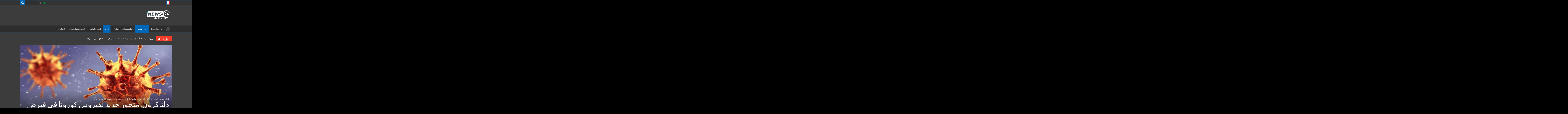

--- FILE ---
content_type: text/html; charset=UTF-8
request_url: https://24medicalnews.com/ar/%D8%AF%D9%84%D8%AA%D8%A7%D9%83%D8%B1%D9%88%D9%86-%D9%85%D8%AA%D8%AD%D9%88%D8%B1-%D8%AC%D8%AF%D9%8A%D8%AF-%D9%84%D9%81%D9%8A%D8%B1%D9%88%D8%B3-%D9%83%D9%88%D8%B1%D9%88%D9%86%D8%A7-%D9%81%D9%8A-%D9%82/
body_size: 37364
content:
<!DOCTYPE html>
<html dir="rtl" lang="ar" prefix="og: http://ogp.me/ns#">
<head>
<meta charset="UTF-8" />
<link rel="pingback" href="https://24medicalnews.com/ar/xmlrpc.php" />
<meta property="og:title" content="دلتاكرون: متحور جديد لفيروس كورونا في قبرص - اخبار طبية"/>
<meta property="og:type" content="article"/>
<meta property="og:description" content="اكتشاف سلالة جديدة لفيروس كورونا من طرف علماء قبارصة، أطلق عليها تسمية "دلتاكرون". وقال وزير الصحة ا"/>
<meta property="og:url" content="https://24medicalnews.com/ar/%d8%af%d9%84%d8%aa%d8%a7%d9%83%d8%b1%d9%88%d9%86-%d9%85%d8%aa%d8%ad%d9%88%d8%b1-%d8%ac%d8%af%d9%8a%d8%af-%d9%84%d9%81%d9%8a%d8%b1%d9%88%d8%b3-%d9%83%d9%88%d8%b1%d9%88%d9%86%d8%a7-%d9%81%d9%8a-%d9%82/"/>
<meta property="og:site_name" content="اخبار طبية"/>
<meta property="og:image" content="https://24medicalnews.com/ar/wp-content/uploads/2022/01/298746321.jpg" />
<meta name='robots' content='index, follow, max-image-preview:large, max-snippet:-1, max-video-preview:-1' />

	<!-- This site is optimized with the Yoast SEO plugin v21.8.1 - https://yoast.com/wordpress/plugins/seo/ -->
	<title>دلتاكرون: متحور جديد لفيروس كورونا في قبرص - اخبار طبية</title>
	<link rel="canonical" href="https://24medicalnews.com/ar/دلتاكرون-متحور-جديد-لفيروس-كورونا-في-ق/" />
	<meta property="og:locale" content="ar_AR" />
	<meta property="og:type" content="article" />
	<meta property="og:title" content="دلتاكرون: متحور جديد لفيروس كورونا في قبرص - اخبار طبية" />
	<meta property="og:description" content="اكتشاف سلالة جديدة لفيروس كورونا من طرف علماء قبارصة، أطلق عليها تسمية &#8220;دلتاكرون&#8221;. وقال وزير الصحة القبرصي ميشاليس هادجيبانتيلاس، إن المتغير الجديد يحتوي على مزيج من سلالتي &#8220;دلتا&#8221; و&#8221;أوميكرون&#8221; في نفس الوقت. وتابع ميشاليس هادجيبانتيلاس الذي يقود فريق العلماء العاملين في مختبر التكنولوجيا الحيوية وعلم الفيروسات الجزيئي بجامعة قبرص، في حديثه إلى وسائل الإعلام المحلية، &hellip;" />
	<meta property="og:url" content="https://24medicalnews.com/ar/دلتاكرون-متحور-جديد-لفيروس-كورونا-في-ق/" />
	<meta property="og:site_name" content="اخبار طبية" />
	<meta property="article:published_time" content="2022-01-10T10:33:39+00:00" />
	<meta property="article:modified_time" content="2022-01-10T10:33:53+00:00" />
	<meta property="og:image" content="https://24medicalnews.com/ar/wp-content/uploads/2022/01/298746321.jpg" />
	<meta property="og:image:width" content="640" />
	<meta property="og:image:height" content="360" />
	<meta property="og:image:type" content="image/jpeg" />
	<meta name="author" content="ma_journaliste" />
	<meta name="twitter:card" content="summary_large_image" />
	<meta name="twitter:label1" content="كُتب بواسطة" />
	<meta name="twitter:data1" content="ma_journaliste" />
	<meta name="twitter:label2" content="وقت القراءة المُقدّر" />
	<meta name="twitter:data2" content="دقيقة واحدة" />
	<script type="application/ld+json" class="yoast-schema-graph">{"@context":"https://schema.org","@graph":[{"@type":"WebPage","@id":"https://24medicalnews.com/ar/%d8%af%d9%84%d8%aa%d8%a7%d9%83%d8%b1%d9%88%d9%86-%d9%85%d8%aa%d8%ad%d9%88%d8%b1-%d8%ac%d8%af%d9%8a%d8%af-%d9%84%d9%81%d9%8a%d8%b1%d9%88%d8%b3-%d9%83%d9%88%d8%b1%d9%88%d9%86%d8%a7-%d9%81%d9%8a-%d9%82/","url":"https://24medicalnews.com/ar/%d8%af%d9%84%d8%aa%d8%a7%d9%83%d8%b1%d9%88%d9%86-%d9%85%d8%aa%d8%ad%d9%88%d8%b1-%d8%ac%d8%af%d9%8a%d8%af-%d9%84%d9%81%d9%8a%d8%b1%d9%88%d8%b3-%d9%83%d9%88%d8%b1%d9%88%d9%86%d8%a7-%d9%81%d9%8a-%d9%82/","name":"دلتاكرون: متحور جديد لفيروس كورونا في قبرص - اخبار طبية","isPartOf":{"@id":"https://24medicalnews.com/ar/#website"},"primaryImageOfPage":{"@id":"https://24medicalnews.com/ar/%d8%af%d9%84%d8%aa%d8%a7%d9%83%d8%b1%d9%88%d9%86-%d9%85%d8%aa%d8%ad%d9%88%d8%b1-%d8%ac%d8%af%d9%8a%d8%af-%d9%84%d9%81%d9%8a%d8%b1%d9%88%d8%b3-%d9%83%d9%88%d8%b1%d9%88%d9%86%d8%a7-%d9%81%d9%8a-%d9%82/#primaryimage"},"image":{"@id":"https://24medicalnews.com/ar/%d8%af%d9%84%d8%aa%d8%a7%d9%83%d8%b1%d9%88%d9%86-%d9%85%d8%aa%d8%ad%d9%88%d8%b1-%d8%ac%d8%af%d9%8a%d8%af-%d9%84%d9%81%d9%8a%d8%b1%d9%88%d8%b3-%d9%83%d9%88%d8%b1%d9%88%d9%86%d8%a7-%d9%81%d9%8a-%d9%82/#primaryimage"},"thumbnailUrl":"https://24medicalnews.com/ar/wp-content/uploads/2022/01/298746321.jpg","datePublished":"2022-01-10T10:33:39+00:00","dateModified":"2022-01-10T10:33:53+00:00","author":{"@id":"https://24medicalnews.com/ar/#/schema/person/3139e57c3e9cfd8abed922161701d3d9"},"breadcrumb":{"@id":"https://24medicalnews.com/ar/%d8%af%d9%84%d8%aa%d8%a7%d9%83%d8%b1%d9%88%d9%86-%d9%85%d8%aa%d8%ad%d9%88%d8%b1-%d8%ac%d8%af%d9%8a%d8%af-%d9%84%d9%81%d9%8a%d8%b1%d9%88%d8%b3-%d9%83%d9%88%d8%b1%d9%88%d9%86%d8%a7-%d9%81%d9%8a-%d9%82/#breadcrumb"},"inLanguage":"ar","potentialAction":[{"@type":"ReadAction","target":["https://24medicalnews.com/ar/%d8%af%d9%84%d8%aa%d8%a7%d9%83%d8%b1%d9%88%d9%86-%d9%85%d8%aa%d8%ad%d9%88%d8%b1-%d8%ac%d8%af%d9%8a%d8%af-%d9%84%d9%81%d9%8a%d8%b1%d9%88%d8%b3-%d9%83%d9%88%d8%b1%d9%88%d9%86%d8%a7-%d9%81%d9%8a-%d9%82/"]}]},{"@type":"ImageObject","inLanguage":"ar","@id":"https://24medicalnews.com/ar/%d8%af%d9%84%d8%aa%d8%a7%d9%83%d8%b1%d9%88%d9%86-%d9%85%d8%aa%d8%ad%d9%88%d8%b1-%d8%ac%d8%af%d9%8a%d8%af-%d9%84%d9%81%d9%8a%d8%b1%d9%88%d8%b3-%d9%83%d9%88%d8%b1%d9%88%d9%86%d8%a7-%d9%81%d9%8a-%d9%82/#primaryimage","url":"https://24medicalnews.com/ar/wp-content/uploads/2022/01/298746321.jpg","contentUrl":"https://24medicalnews.com/ar/wp-content/uploads/2022/01/298746321.jpg","width":640,"height":360},{"@type":"BreadcrumbList","@id":"https://24medicalnews.com/ar/%d8%af%d9%84%d8%aa%d8%a7%d9%83%d8%b1%d9%88%d9%86-%d9%85%d8%aa%d8%ad%d9%88%d8%b1-%d8%ac%d8%af%d9%8a%d8%af-%d9%84%d9%81%d9%8a%d8%b1%d9%88%d8%b3-%d9%83%d9%88%d8%b1%d9%88%d9%86%d8%a7-%d9%81%d9%8a-%d9%82/#breadcrumb","itemListElement":[{"@type":"ListItem","position":1,"name":"Home","item":"https://24medicalnews.com/ar/"},{"@type":"ListItem","position":2,"name":"دلتاكرون: متحور جديد لفيروس كورونا في قبرص"}]},{"@type":"WebSite","@id":"https://24medicalnews.com/ar/#website","url":"https://24medicalnews.com/ar/","name":"اخبار طبية","description":"اخبار طبية","potentialAction":[{"@type":"SearchAction","target":{"@type":"EntryPoint","urlTemplate":"https://24medicalnews.com/ar/?s={search_term_string}"},"query-input":"required name=search_term_string"}],"inLanguage":"ar"},{"@type":"Person","@id":"https://24medicalnews.com/ar/#/schema/person/3139e57c3e9cfd8abed922161701d3d9","name":"ma_journaliste","image":{"@type":"ImageObject","inLanguage":"ar","@id":"https://24medicalnews.com/ar/#/schema/person/image/","url":"https://secure.gravatar.com/avatar/6791e38f4d9f57944fe2dc78c14506da?s=96&d=mm&r=g","contentUrl":"https://secure.gravatar.com/avatar/6791e38f4d9f57944fe2dc78c14506da?s=96&d=mm&r=g","caption":"ma_journaliste"},"url":"https://24medicalnews.com/ar/author/ma_journaliste/"}]}</script>
	<!-- / Yoast SEO plugin. -->


<link rel='dns-prefetch' href='//netdna.bootstrapcdn.com' />
<link rel='dns-prefetch' href='//fonts.googleapis.com' />
<link rel="alternate" type="application/rss+xml" title="اخبار طبية &laquo; الخلاصة" href="https://24medicalnews.com/ar/feed/" />
<link rel="alternate" type="application/rss+xml" title="اخبار طبية &laquo; خلاصة التعليقات" href="https://24medicalnews.com/ar/comments/feed/" />
<link rel="alternate" type="application/rss+xml" title="اخبار طبية &laquo; دلتاكرون: متحور جديد لفيروس كورونا في قبرص خلاصة التعليقات" href="https://24medicalnews.com/ar/%d8%af%d9%84%d8%aa%d8%a7%d9%83%d8%b1%d9%88%d9%86-%d9%85%d8%aa%d8%ad%d9%88%d8%b1-%d8%ac%d8%af%d9%8a%d8%af-%d9%84%d9%81%d9%8a%d8%b1%d9%88%d8%b3-%d9%83%d9%88%d8%b1%d9%88%d9%86%d8%a7-%d9%81%d9%8a-%d9%82/feed/" />
<script type="text/javascript">
window._wpemojiSettings = {"baseUrl":"https:\/\/s.w.org\/images\/core\/emoji\/14.0.0\/72x72\/","ext":".png","svgUrl":"https:\/\/s.w.org\/images\/core\/emoji\/14.0.0\/svg\/","svgExt":".svg","source":{"concatemoji":"https:\/\/24medicalnews.com\/ar\/wp-includes\/js\/wp-emoji-release.min.js"}};
/*! This file is auto-generated */
!function(e,a,t){var n,r,o,i=a.createElement("canvas"),p=i.getContext&&i.getContext("2d");function s(e,t){p.clearRect(0,0,i.width,i.height),p.fillText(e,0,0);e=i.toDataURL();return p.clearRect(0,0,i.width,i.height),p.fillText(t,0,0),e===i.toDataURL()}function c(e){var t=a.createElement("script");t.src=e,t.defer=t.type="text/javascript",a.getElementsByTagName("head")[0].appendChild(t)}for(o=Array("flag","emoji"),t.supports={everything:!0,everythingExceptFlag:!0},r=0;r<o.length;r++)t.supports[o[r]]=function(e){if(p&&p.fillText)switch(p.textBaseline="top",p.font="600 32px Arial",e){case"flag":return s("\ud83c\udff3\ufe0f\u200d\u26a7\ufe0f","\ud83c\udff3\ufe0f\u200b\u26a7\ufe0f")?!1:!s("\ud83c\uddfa\ud83c\uddf3","\ud83c\uddfa\u200b\ud83c\uddf3")&&!s("\ud83c\udff4\udb40\udc67\udb40\udc62\udb40\udc65\udb40\udc6e\udb40\udc67\udb40\udc7f","\ud83c\udff4\u200b\udb40\udc67\u200b\udb40\udc62\u200b\udb40\udc65\u200b\udb40\udc6e\u200b\udb40\udc67\u200b\udb40\udc7f");case"emoji":return!s("\ud83e\udef1\ud83c\udffb\u200d\ud83e\udef2\ud83c\udfff","\ud83e\udef1\ud83c\udffb\u200b\ud83e\udef2\ud83c\udfff")}return!1}(o[r]),t.supports.everything=t.supports.everything&&t.supports[o[r]],"flag"!==o[r]&&(t.supports.everythingExceptFlag=t.supports.everythingExceptFlag&&t.supports[o[r]]);t.supports.everythingExceptFlag=t.supports.everythingExceptFlag&&!t.supports.flag,t.DOMReady=!1,t.readyCallback=function(){t.DOMReady=!0},t.supports.everything||(n=function(){t.readyCallback()},a.addEventListener?(a.addEventListener("DOMContentLoaded",n,!1),e.addEventListener("load",n,!1)):(e.attachEvent("onload",n),a.attachEvent("onreadystatechange",function(){"complete"===a.readyState&&t.readyCallback()})),(e=t.source||{}).concatemoji?c(e.concatemoji):e.wpemoji&&e.twemoji&&(c(e.twemoji),c(e.wpemoji)))}(window,document,window._wpemojiSettings);
</script>
<style type="text/css">
img.wp-smiley,
img.emoji {
	display: inline !important;
	border: none !important;
	box-shadow: none !important;
	height: 1em !important;
	width: 1em !important;
	margin: 0 0.07em !important;
	vertical-align: -0.1em !important;
	background: none !important;
	padding: 0 !important;
}
</style>
	<link rel='stylesheet' id='wp-block-library-rtl-css' href='https://24medicalnews.com/ar/wp-includes/css/dist/block-library/style-rtl.min.css' type='text/css' media='all' />
<link rel='stylesheet' id='classic-theme-styles-css' href='https://24medicalnews.com/ar/wp-includes/css/classic-themes.min.css' type='text/css' media='all' />
<style id='global-styles-inline-css' type='text/css'>
body{--wp--preset--color--black: #000000;--wp--preset--color--cyan-bluish-gray: #abb8c3;--wp--preset--color--white: #ffffff;--wp--preset--color--pale-pink: #f78da7;--wp--preset--color--vivid-red: #cf2e2e;--wp--preset--color--luminous-vivid-orange: #ff6900;--wp--preset--color--luminous-vivid-amber: #fcb900;--wp--preset--color--light-green-cyan: #7bdcb5;--wp--preset--color--vivid-green-cyan: #00d084;--wp--preset--color--pale-cyan-blue: #8ed1fc;--wp--preset--color--vivid-cyan-blue: #0693e3;--wp--preset--color--vivid-purple: #9b51e0;--wp--preset--gradient--vivid-cyan-blue-to-vivid-purple: linear-gradient(135deg,rgba(6,147,227,1) 0%,rgb(155,81,224) 100%);--wp--preset--gradient--light-green-cyan-to-vivid-green-cyan: linear-gradient(135deg,rgb(122,220,180) 0%,rgb(0,208,130) 100%);--wp--preset--gradient--luminous-vivid-amber-to-luminous-vivid-orange: linear-gradient(135deg,rgba(252,185,0,1) 0%,rgba(255,105,0,1) 100%);--wp--preset--gradient--luminous-vivid-orange-to-vivid-red: linear-gradient(135deg,rgba(255,105,0,1) 0%,rgb(207,46,46) 100%);--wp--preset--gradient--very-light-gray-to-cyan-bluish-gray: linear-gradient(135deg,rgb(238,238,238) 0%,rgb(169,184,195) 100%);--wp--preset--gradient--cool-to-warm-spectrum: linear-gradient(135deg,rgb(74,234,220) 0%,rgb(151,120,209) 20%,rgb(207,42,186) 40%,rgb(238,44,130) 60%,rgb(251,105,98) 80%,rgb(254,248,76) 100%);--wp--preset--gradient--blush-light-purple: linear-gradient(135deg,rgb(255,206,236) 0%,rgb(152,150,240) 100%);--wp--preset--gradient--blush-bordeaux: linear-gradient(135deg,rgb(254,205,165) 0%,rgb(254,45,45) 50%,rgb(107,0,62) 100%);--wp--preset--gradient--luminous-dusk: linear-gradient(135deg,rgb(255,203,112) 0%,rgb(199,81,192) 50%,rgb(65,88,208) 100%);--wp--preset--gradient--pale-ocean: linear-gradient(135deg,rgb(255,245,203) 0%,rgb(182,227,212) 50%,rgb(51,167,181) 100%);--wp--preset--gradient--electric-grass: linear-gradient(135deg,rgb(202,248,128) 0%,rgb(113,206,126) 100%);--wp--preset--gradient--midnight: linear-gradient(135deg,rgb(2,3,129) 0%,rgb(40,116,252) 100%);--wp--preset--duotone--dark-grayscale: url('#wp-duotone-dark-grayscale');--wp--preset--duotone--grayscale: url('#wp-duotone-grayscale');--wp--preset--duotone--purple-yellow: url('#wp-duotone-purple-yellow');--wp--preset--duotone--blue-red: url('#wp-duotone-blue-red');--wp--preset--duotone--midnight: url('#wp-duotone-midnight');--wp--preset--duotone--magenta-yellow: url('#wp-duotone-magenta-yellow');--wp--preset--duotone--purple-green: url('#wp-duotone-purple-green');--wp--preset--duotone--blue-orange: url('#wp-duotone-blue-orange');--wp--preset--font-size--small: 13px;--wp--preset--font-size--medium: 20px;--wp--preset--font-size--large: 36px;--wp--preset--font-size--x-large: 42px;--wp--preset--spacing--20: 0.44rem;--wp--preset--spacing--30: 0.67rem;--wp--preset--spacing--40: 1rem;--wp--preset--spacing--50: 1.5rem;--wp--preset--spacing--60: 2.25rem;--wp--preset--spacing--70: 3.38rem;--wp--preset--spacing--80: 5.06rem;--wp--preset--shadow--natural: 6px 6px 9px rgba(0, 0, 0, 0.2);--wp--preset--shadow--deep: 12px 12px 50px rgba(0, 0, 0, 0.4);--wp--preset--shadow--sharp: 6px 6px 0px rgba(0, 0, 0, 0.2);--wp--preset--shadow--outlined: 6px 6px 0px -3px rgba(255, 255, 255, 1), 6px 6px rgba(0, 0, 0, 1);--wp--preset--shadow--crisp: 6px 6px 0px rgba(0, 0, 0, 1);}:where(.is-layout-flex){gap: 0.5em;}body .is-layout-flow > .alignleft{float: left;margin-inline-start: 0;margin-inline-end: 2em;}body .is-layout-flow > .alignright{float: right;margin-inline-start: 2em;margin-inline-end: 0;}body .is-layout-flow > .aligncenter{margin-left: auto !important;margin-right: auto !important;}body .is-layout-constrained > .alignleft{float: left;margin-inline-start: 0;margin-inline-end: 2em;}body .is-layout-constrained > .alignright{float: right;margin-inline-start: 2em;margin-inline-end: 0;}body .is-layout-constrained > .aligncenter{margin-left: auto !important;margin-right: auto !important;}body .is-layout-constrained > :where(:not(.alignleft):not(.alignright):not(.alignfull)){max-width: var(--wp--style--global--content-size);margin-left: auto !important;margin-right: auto !important;}body .is-layout-constrained > .alignwide{max-width: var(--wp--style--global--wide-size);}body .is-layout-flex{display: flex;}body .is-layout-flex{flex-wrap: wrap;align-items: center;}body .is-layout-flex > *{margin: 0;}:where(.wp-block-columns.is-layout-flex){gap: 2em;}.has-black-color{color: var(--wp--preset--color--black) !important;}.has-cyan-bluish-gray-color{color: var(--wp--preset--color--cyan-bluish-gray) !important;}.has-white-color{color: var(--wp--preset--color--white) !important;}.has-pale-pink-color{color: var(--wp--preset--color--pale-pink) !important;}.has-vivid-red-color{color: var(--wp--preset--color--vivid-red) !important;}.has-luminous-vivid-orange-color{color: var(--wp--preset--color--luminous-vivid-orange) !important;}.has-luminous-vivid-amber-color{color: var(--wp--preset--color--luminous-vivid-amber) !important;}.has-light-green-cyan-color{color: var(--wp--preset--color--light-green-cyan) !important;}.has-vivid-green-cyan-color{color: var(--wp--preset--color--vivid-green-cyan) !important;}.has-pale-cyan-blue-color{color: var(--wp--preset--color--pale-cyan-blue) !important;}.has-vivid-cyan-blue-color{color: var(--wp--preset--color--vivid-cyan-blue) !important;}.has-vivid-purple-color{color: var(--wp--preset--color--vivid-purple) !important;}.has-black-background-color{background-color: var(--wp--preset--color--black) !important;}.has-cyan-bluish-gray-background-color{background-color: var(--wp--preset--color--cyan-bluish-gray) !important;}.has-white-background-color{background-color: var(--wp--preset--color--white) !important;}.has-pale-pink-background-color{background-color: var(--wp--preset--color--pale-pink) !important;}.has-vivid-red-background-color{background-color: var(--wp--preset--color--vivid-red) !important;}.has-luminous-vivid-orange-background-color{background-color: var(--wp--preset--color--luminous-vivid-orange) !important;}.has-luminous-vivid-amber-background-color{background-color: var(--wp--preset--color--luminous-vivid-amber) !important;}.has-light-green-cyan-background-color{background-color: var(--wp--preset--color--light-green-cyan) !important;}.has-vivid-green-cyan-background-color{background-color: var(--wp--preset--color--vivid-green-cyan) !important;}.has-pale-cyan-blue-background-color{background-color: var(--wp--preset--color--pale-cyan-blue) !important;}.has-vivid-cyan-blue-background-color{background-color: var(--wp--preset--color--vivid-cyan-blue) !important;}.has-vivid-purple-background-color{background-color: var(--wp--preset--color--vivid-purple) !important;}.has-black-border-color{border-color: var(--wp--preset--color--black) !important;}.has-cyan-bluish-gray-border-color{border-color: var(--wp--preset--color--cyan-bluish-gray) !important;}.has-white-border-color{border-color: var(--wp--preset--color--white) !important;}.has-pale-pink-border-color{border-color: var(--wp--preset--color--pale-pink) !important;}.has-vivid-red-border-color{border-color: var(--wp--preset--color--vivid-red) !important;}.has-luminous-vivid-orange-border-color{border-color: var(--wp--preset--color--luminous-vivid-orange) !important;}.has-luminous-vivid-amber-border-color{border-color: var(--wp--preset--color--luminous-vivid-amber) !important;}.has-light-green-cyan-border-color{border-color: var(--wp--preset--color--light-green-cyan) !important;}.has-vivid-green-cyan-border-color{border-color: var(--wp--preset--color--vivid-green-cyan) !important;}.has-pale-cyan-blue-border-color{border-color: var(--wp--preset--color--pale-cyan-blue) !important;}.has-vivid-cyan-blue-border-color{border-color: var(--wp--preset--color--vivid-cyan-blue) !important;}.has-vivid-purple-border-color{border-color: var(--wp--preset--color--vivid-purple) !important;}.has-vivid-cyan-blue-to-vivid-purple-gradient-background{background: var(--wp--preset--gradient--vivid-cyan-blue-to-vivid-purple) !important;}.has-light-green-cyan-to-vivid-green-cyan-gradient-background{background: var(--wp--preset--gradient--light-green-cyan-to-vivid-green-cyan) !important;}.has-luminous-vivid-amber-to-luminous-vivid-orange-gradient-background{background: var(--wp--preset--gradient--luminous-vivid-amber-to-luminous-vivid-orange) !important;}.has-luminous-vivid-orange-to-vivid-red-gradient-background{background: var(--wp--preset--gradient--luminous-vivid-orange-to-vivid-red) !important;}.has-very-light-gray-to-cyan-bluish-gray-gradient-background{background: var(--wp--preset--gradient--very-light-gray-to-cyan-bluish-gray) !important;}.has-cool-to-warm-spectrum-gradient-background{background: var(--wp--preset--gradient--cool-to-warm-spectrum) !important;}.has-blush-light-purple-gradient-background{background: var(--wp--preset--gradient--blush-light-purple) !important;}.has-blush-bordeaux-gradient-background{background: var(--wp--preset--gradient--blush-bordeaux) !important;}.has-luminous-dusk-gradient-background{background: var(--wp--preset--gradient--luminous-dusk) !important;}.has-pale-ocean-gradient-background{background: var(--wp--preset--gradient--pale-ocean) !important;}.has-electric-grass-gradient-background{background: var(--wp--preset--gradient--electric-grass) !important;}.has-midnight-gradient-background{background: var(--wp--preset--gradient--midnight) !important;}.has-small-font-size{font-size: var(--wp--preset--font-size--small) !important;}.has-medium-font-size{font-size: var(--wp--preset--font-size--medium) !important;}.has-large-font-size{font-size: var(--wp--preset--font-size--large) !important;}.has-x-large-font-size{font-size: var(--wp--preset--font-size--x-large) !important;}
.wp-block-navigation a:where(:not(.wp-element-button)){color: inherit;}
:where(.wp-block-columns.is-layout-flex){gap: 2em;}
.wp-block-pullquote{font-size: 1.5em;line-height: 1.6;}
</style>
<link rel='stylesheet' id='testimonial-rotator-style-css' href='https://24medicalnews.com/ar/wp-content/plugins/testimonial-rotator/testimonial-rotator-style.css' type='text/css' media='all' />
<link rel='stylesheet' id='font-awesome-css' href='//netdna.bootstrapcdn.com/font-awesome/latest/css/font-awesome.min.css' type='text/css' media='all' />
<link rel='stylesheet' id='tie-style-css' href='https://24medicalnews.com/ar/wp-content/themes/sahifa/style.css' type='text/css' media='all' />
<link rel='stylesheet' id='tie-ilightbox-skin-css' href='https://24medicalnews.com/ar/wp-content/themes/sahifa/css/ilightbox/dark-skin/skin.css' type='text/css' media='all' />
<link rel='stylesheet' id='Droid+Sans-css' href='https://fonts.googleapis.com/css?family=Droid+Sans%3Aregular%2C700' type='text/css' media='all' />
<script type='text/javascript' src='https://24medicalnews.com/ar/wp-includes/js/jquery/jquery.min.js' id='jquery-core-js'></script>
<script type='text/javascript' src='https://24medicalnews.com/ar/wp-includes/js/jquery/jquery-migrate.min.js' id='jquery-migrate-js'></script>
<script type='text/javascript' src='https://24medicalnews.com/ar/wp-content/plugins/testimonial-rotator/js/jquery.cycletwo.js' id='cycletwo-js'></script>
<script type='text/javascript' src='https://24medicalnews.com/ar/wp-content/plugins/testimonial-rotator/js/jquery.cycletwo.addons.js' id='cycletwo-addons-js'></script>
<script type='text/javascript' id='tie-postviews-cache-js-extra'>
/* <![CDATA[ */
var tieViewsCacheL10n = {"admin_ajax_url":"https:\/\/24medicalnews.com\/ar\/wp-admin\/admin-ajax.php","post_id":"3580"};
/* ]]> */
</script>
<script type='text/javascript' src='https://24medicalnews.com/ar/wp-content/themes/sahifa/js/postviews-cache.js' id='tie-postviews-cache-js'></script>
<link rel="https://api.w.org/" href="https://24medicalnews.com/ar/wp-json/" /><link rel="alternate" type="application/json" href="https://24medicalnews.com/ar/wp-json/wp/v2/posts/3580" /><link rel="EditURI" type="application/rsd+xml" title="RSD" href="https://24medicalnews.com/ar/xmlrpc.php?rsd" />
<link rel="wlwmanifest" type="application/wlwmanifest+xml" href="https://24medicalnews.com/ar/wp-includes/wlwmanifest.xml" />
<link rel="stylesheet" href="https://24medicalnews.com/ar/wp-content/themes/sahifa/rtl.css" type="text/css" media="screen" /><meta name="generator" content="WordPress 6.2.8" />
<link rel='shortlink' href='https://24medicalnews.com/ar/?p=3580' />
<link rel="alternate" type="application/json+oembed" href="https://24medicalnews.com/ar/wp-json/oembed/1.0/embed?url=https%3A%2F%2F24medicalnews.com%2Far%2F%25d8%25af%25d9%2584%25d8%25aa%25d8%25a7%25d9%2583%25d8%25b1%25d9%2588%25d9%2586-%25d9%2585%25d8%25aa%25d8%25ad%25d9%2588%25d8%25b1-%25d8%25ac%25d8%25af%25d9%258a%25d8%25af-%25d9%2584%25d9%2581%25d9%258a%25d8%25b1%25d9%2588%25d8%25b3-%25d9%2583%25d9%2588%25d8%25b1%25d9%2588%25d9%2586%25d8%25a7-%25d9%2581%25d9%258a-%25d9%2582%2F&#038;lang=ar" />
<link rel="alternate" type="text/xml+oembed" href="https://24medicalnews.com/ar/wp-json/oembed/1.0/embed?url=https%3A%2F%2F24medicalnews.com%2Far%2F%25d8%25af%25d9%2584%25d8%25aa%25d8%25a7%25d9%2583%25d8%25b1%25d9%2588%25d9%2586-%25d9%2585%25d8%25aa%25d8%25ad%25d9%2588%25d8%25b1-%25d8%25ac%25d8%25af%25d9%258a%25d8%25af-%25d9%2584%25d9%2581%25d9%258a%25d8%25b1%25d9%2588%25d8%25b3-%25d9%2583%25d9%2588%25d8%25b1%25d9%2588%25d9%2586%25d8%25a7-%25d9%2581%25d9%258a-%25d9%2582%2F&#038;format=xml&#038;lang=ar" />
<link rel="shortcut icon" href="https://24medicalnews.com/ar/wp-content/uploads/2021/02/24icon.png" title="Favicon" />
<!--[if IE]>
<script type="text/javascript">jQuery(document).ready(function (){ jQuery(".menu-item").has("ul").children("a").attr("aria-haspopup", "true");});</script>
<![endif]-->
<!--[if lt IE 9]>
<script src="https://24medicalnews.com/ar/wp-content/themes/sahifa/js/html5.js"></script>
<script src="https://24medicalnews.com/ar/wp-content/themes/sahifa/js/selectivizr-min.js"></script>
<![endif]-->
<!--[if IE 9]>
<link rel="stylesheet" type="text/css" media="all" href="https://24medicalnews.com/ar/wp-content/themes/sahifa/css/ie9.css" />
<![endif]-->
<!--[if IE 8]>
<link rel="stylesheet" type="text/css" media="all" href="https://24medicalnews.com/ar/wp-content/themes/sahifa/css/ie8.css" />
<![endif]-->
<!--[if IE 7]>
<link rel="stylesheet" type="text/css" media="all" href="https://24medicalnews.com/ar/wp-content/themes/sahifa/css/ie7.css" />
<![endif]-->


<meta name="viewport" content="width=device-width, initial-scale=1.0" />



<style type="text/css" media="screen">

body{
	font-family: 'Droid Sans';
}

#main-nav,
.cat-box-content,
#sidebar .widget-container,
.post-listing,
#commentform {
	border-bottom-color: #0067b8;
}

.search-block .search-button,
#topcontrol,
#main-nav ul li.current-menu-item a,
#main-nav ul li.current-menu-item a:hover,
#main-nav ul li.current_page_parent a,
#main-nav ul li.current_page_parent a:hover,
#main-nav ul li.current-menu-parent a,
#main-nav ul li.current-menu-parent a:hover,
#main-nav ul li.current-page-ancestor a,
#main-nav ul li.current-page-ancestor a:hover,
.pagination span.current,
.share-post span.share-text,
.flex-control-paging li a.flex-active,
.ei-slider-thumbs li.ei-slider-element,
.review-percentage .review-item span span,
.review-final-score,
.button,
a.button,
a.more-link,
#main-content input[type="submit"],
.form-submit #submit,
#login-form .login-button,
.widget-feedburner .feedburner-subscribe,
input[type="submit"],
#buddypress button,
#buddypress a.button,
#buddypress input[type=submit],
#buddypress input[type=reset],
#buddypress ul.button-nav li a,
#buddypress div.generic-button a,
#buddypress .comment-reply-link,
#buddypress div.item-list-tabs ul li a span,
#buddypress div.item-list-tabs ul li.selected a,
#buddypress div.item-list-tabs ul li.current a,
#buddypress #members-directory-form div.item-list-tabs ul li.selected span,
#members-list-options a.selected,
#groups-list-options a.selected,
body.dark-skin #buddypress div.item-list-tabs ul li a span,
body.dark-skin #buddypress div.item-list-tabs ul li.selected a,
body.dark-skin #buddypress div.item-list-tabs ul li.current a,
body.dark-skin #members-list-options a.selected,
body.dark-skin #groups-list-options a.selected,
.search-block-large .search-button,
#featured-posts .flex-next:hover,
#featured-posts .flex-prev:hover,
a.tie-cart span.shooping-count,
.woocommerce span.onsale,
.woocommerce-page span.onsale ,
.woocommerce .widget_price_filter .ui-slider .ui-slider-handle,
.woocommerce-page .widget_price_filter .ui-slider .ui-slider-handle,
#check-also-close,
a.post-slideshow-next,
a.post-slideshow-prev,
.widget_price_filter .ui-slider .ui-slider-handle,
.quantity .minus:hover,
.quantity .plus:hover,
.mejs-container .mejs-controls .mejs-time-rail .mejs-time-current,
#reading-position-indicator  {
	background-color:#0067b8;
}

::-webkit-scrollbar-thumb{
	background-color:#0067b8 !important;
}

#theme-footer,
#theme-header,
.top-nav ul li.current-menu-item:before,
#main-nav .menu-sub-content ,
#main-nav ul ul,
#check-also-box {
	border-top-color: #0067b8;
}

.search-block:after {
	border-right-color:#0067b8;
}

body.rtl .search-block:after {
	border-left-color:#0067b8;
}

#main-nav ul > li.menu-item-has-children:hover > a:after,
#main-nav ul > li.mega-menu:hover > a:after {
	border-color:transparent transparent #0067b8;
}

.widget.timeline-posts li a:hover,
.widget.timeline-posts li a:hover span.tie-date {
	color: #0067b8;
}

.widget.timeline-posts li a:hover span.tie-date:before {
	background: #0067b8;
	border-color: #0067b8;
}

#order_review,
#order_review_heading {
	border-color: #0067b8;
}


</style>

		<script type="text/javascript">
			/* <![CDATA[ */
				var sf_position = '0';
				var sf_templates = "<a href=\"{search_url_escaped}\">\u0639\u0631\u0636 \u0643\u0644 \u0627\u0644\u0646\u062a\u0627\u0626\u062c<\/a>";
				var sf_input = '.search-live';
				jQuery(document).ready(function(){
					jQuery(sf_input).ajaxyLiveSearch({"expand":false,"searchUrl":"https:\/\/24medicalnews.com\/ar\/?s=%s","text":"Search","delay":500,"iwidth":180,"width":315,"ajaxUrl":"https:\/\/24medicalnews.com\/ar\/wp-admin\/admin-ajax.php?lang=ar","rtl":0});
					jQuery(".live-search_ajaxy-selective-input").keyup(function() {
						var width = jQuery(this).val().length * 8;
						if(width < 50) {
							width = 50;
						}
						jQuery(this).width(width);
					});
					jQuery(".live-search_ajaxy-selective-search").click(function() {
						jQuery(this).find(".live-search_ajaxy-selective-input").focus();
					});
					jQuery(".live-search_ajaxy-selective-close").click(function() {
						jQuery(this).parent().remove();
					});
				});
			/* ]]> */
		</script>
		<link rel="icon" href="https://24medicalnews.com/ar/wp-content/uploads/2021/02/24icon.png" sizes="32x32" />
<link rel="icon" href="https://24medicalnews.com/ar/wp-content/uploads/2021/02/24icon.png" sizes="192x192" />
<link rel="apple-touch-icon" href="https://24medicalnews.com/ar/wp-content/uploads/2021/02/24icon.png" />
<meta name="msapplication-TileImage" content="https://24medicalnews.com/ar/wp-content/uploads/2021/02/24icon.png" />
</head>
<body id="top" class="rtl post-template-default single single-post postid-3580 single-format-standard dark-skin lazy-enabled">

<div class="wrapper-outer">

	<div class="background-cover"></div>

	<aside id="slide-out">

			<div class="search-mobile">
			<form method="get" id="searchform-mobile" action="https://24medicalnews.com/ar/">
				<button class="search-button" type="submit" value="بحث"><i class="fa fa-search"></i></button>
				<input type="text" id="s-mobile" name="s" title="بحث" value="بحث" onfocus="if (this.value == 'بحث') {this.value = '';}" onblur="if (this.value == '') {this.value = 'بحث';}"  />
			</form>
		</div><!-- .search-mobile /-->
	
			<div class="social-icons">
		<a class="ttip-none" title="Rss" href="https://24medicalnews.com/ar/feed/" target="_blank"><i class="fa fa-rss"></i></a>
			</div>

	
		<div id="mobile-menu" ></div>
	</aside><!-- #slide-out /-->

		<div id="wrapper" class="wide-layout">
		<div class="inner-wrapper">

		<header id="theme-header" class="theme-header">
						<div id="top-nav" class="top-nav">
				<div class="container">

			
				<div class="top-menu"><ul id="menu-top" class="menu"><li id="menu-item-1453" class="menu-item menu-item-type-custom menu-item-object-custom menu-item-1453"><a href="http://24medicalnews.com/"><img src="http://24medicalnews.com/ar/wp-content/uploads/2020/06/fr.png" ></a></li>
</ul></div>
						<div class="search-block">
						<form method="get" id="searchform-header" action="https://24medicalnews.com/ar/">
							<button class="search-button" type="submit" value="بحث"><i class="fa fa-search"></i></button>
							<input class="search-live" type="text" id="s-header" name="s" title="بحث" value="بحث" onfocus="if (this.value == 'بحث') {this.value = '';}" onblur="if (this.value == '') {this.value = 'بحث';}"  />
						</form>
					</div><!-- .search-block /-->
			<div class="social-icons">
		<a class="ttip-none" title="Rss" href="https://24medicalnews.com/ar/feed/" target="_blank"><i class="fa fa-rss"></i></a>
			</div>

	
	<div id="tie_lang_switcher"><img src="https://24medicalnews.com/ar/wp-content/plugins/polylang/flags/arab.png" height="12" alt="ar" width="18" /></div>
				</div><!-- .container /-->
			</div><!-- .top-menu /-->
			
		<div class="header-content">

					<a id="slide-out-open" class="slide-out-open" href="#"><span></span></a>
		
			<div class="logo" style=" margin-top:15px; margin-bottom:15px;">
			<h2>								<a title="اخبار طبية" href="https://24medicalnews.com/ar/">
					<img src="https://24medicalnews.com/ar/wp-content/uploads/2021/01/medical-news-logo-blanc-1.png" alt="اخبار طبية"  /><strong>اخبار طبية اخبار طبية</strong>
				</a>
			</h2>			</div><!-- .logo /-->
			<div class="e3lan e3lan-top">		</div>			<div class="clear"></div>

		</div>
													<nav id="main-nav" class="fixed-enabled">
				<div class="container">

				
					<div class="main-menu"><ul id="menu-main-menu" class="menu"><li id="menu-item-2094" class="menu-item menu-item-type-post_type menu-item-object-page menu-item-home menu-item-2094"><a href="https://24medicalnews.com/ar/">الرئيسية</a></li>
<li id="menu-item-1115" class="menu-item menu-item-type-custom menu-item-object-custom menu-item-1115"><a href="#">جراحة التجميل</a></li>
<li id="menu-item-1108" class="menu-item menu-item-type-taxonomy menu-item-object-category current-post-ancestor current-menu-parent current-post-parent menu-item-has-children menu-item-1108 mega-menu mega-recent-featured "><a href="https://24medicalnews.com/ar/category/%d8%a7%d9%84%d8%b7%d8%a8-%d9%85%d9%86-%d8%a7%d9%84%d8%a3%d9%84%d9%81-%d8%a5%d9%84%d9%89-%d8%a7%d9%84%d9%8a%d8%a7%d8%a1/%d8%a7%d9%84%d8%b7%d8%a8/">اخبار النجوم</a>
<div class="mega-menu-block menu-sub-content">

<ul class="mega-recent-featured-list sub-list">
	<li id="menu-item-1457" class="menu-item menu-item-type-taxonomy menu-item-object-category menu-item-1457"><a href="https://24medicalnews.com/ar/category/%d8%a3%d8%ae%d8%a8%d8%a7%d8%b1-%d8%a7%d9%84%d9%86%d8%ac%d9%88%d9%85/">أخبار النجوم</a></li>
	<li id="menu-item-1458" class="menu-item menu-item-type-taxonomy menu-item-object-category menu-item-1458"><a href="https://24medicalnews.com/ar/category/%d8%a3%d8%ae%d8%a8%d8%a7%d8%b1-%d8%a7%d9%84%d9%86%d8%ac%d9%88%d9%85/">أخبار النجوم</a></li>
</ul>

<div class="mega-menu-content">
<div class="mega-recent-post"><div class="post-thumbnail tie_thumb"><a class="mega-menu-link" href="https://24medicalnews.com/ar/%d8%af%d9%84%d8%aa%d8%a7%d9%83%d8%b1%d9%88%d9%86-%d9%85%d8%aa%d8%ad%d9%88%d8%b1-%d8%ac%d8%af%d9%8a%d8%af-%d9%84%d9%81%d9%8a%d8%b1%d9%88%d8%b3-%d9%83%d9%88%d8%b1%d9%88%d9%86%d8%a7-%d9%81%d9%8a-%d9%82/" title="دلتاكرون: متحور جديد لفيروس كورونا في قبرص"><img src="https://24medicalnews.com/ar/wp-content/uploads/2022/01/298746321-640x330.jpg" width="660" height="330" alt="دلتاكرون: متحور جديد لفيروس كورونا في قبرص" /><span class="fa overlay-icon"></span></a></div><h3 class="post-box-title"><a class="mega-menu-link" href="https://24medicalnews.com/ar/%d8%af%d9%84%d8%aa%d8%a7%d9%83%d8%b1%d9%88%d9%86-%d9%85%d8%aa%d8%ad%d9%88%d8%b1-%d8%ac%d8%af%d9%8a%d8%af-%d9%84%d9%81%d9%8a%d8%b1%d9%88%d8%b3-%d9%83%d9%88%d8%b1%d9%88%d9%86%d8%a7-%d9%81%d9%8a-%d9%82/" title="دلتاكرون: متحور جديد لفيروس كورونا في قبرص">دلتاكرون: متحور جديد لفيروس كورونا في قبرص</a></h3>
						<span class="tie-date"><i class="fa fa-clock-o"></i>يناير 10, 2022</span>
						</div> <!-- mega-recent-post --><div class="mega-check-also"><ul><li><div class="post-thumbnail tie_thumb"><a class="mega-menu-link" href="https://24medicalnews.com/ar/%d8%aa%d8%b3%d8%ac%d9%8a%d9%84-%d8%a5%d8%b5%d8%a7%d8%a8%d8%a7%d8%aa-%d8%a8%d8%b9%d8%af%d8%a9-%d9%85%d9%86%d8%aa%d8%ae%d8%a8%d8%a7%d8%aa-%d9%81%d9%87%d9%84-%d9%83%d9%88%d8%b1%d9%88%d9%86%d8%a7/" title="تسجيل إصابات بعدة منتخبات &#8230;فهل كورونا يهدد كأس أمم إفريقيا؟!"><img src="https://24medicalnews.com/ar/wp-content/uploads/2022/01/7748551225696-110x75.jpg" width="110" height="75" alt="تسجيل إصابات بعدة منتخبات &#8230;فهل كورونا يهدد كأس أمم إفريقيا؟!" /><span class="fa overlay-icon"></span></a></div><h3 class="post-box-title"><a class="mega-menu-link" href="https://24medicalnews.com/ar/%d8%aa%d8%b3%d8%ac%d9%8a%d9%84-%d8%a5%d8%b5%d8%a7%d8%a8%d8%a7%d8%aa-%d8%a8%d8%b9%d8%af%d8%a9-%d9%85%d9%86%d8%aa%d8%ae%d8%a8%d8%a7%d8%aa-%d9%81%d9%87%d9%84-%d9%83%d9%88%d8%b1%d9%88%d9%86%d8%a7/" title="تسجيل إصابات بعدة منتخبات &#8230;فهل كورونا يهدد كأس أمم إفريقيا؟!">تسجيل إصابات بعدة منتخبات &#8230;فهل كورونا يهدد كأس أمم إفريقيا؟!</a></h3><span class="tie-date"><i class="fa fa-clock-o"></i>يناير 6, 2022</span></li><li><div class="post-thumbnail tie_thumb"><a class="mega-menu-link" href="https://24medicalnews.com/ar/%d8%ad%d9%85%d9%8a%d8%a9-%d8%ad%d9%85%d9%8a%d8%a9-%d8%a7%d9%84%d9%83%d9%8a%d8%aa%d9%88-%d8%b7%d8%b1%d9%8a%d9%82%d8%a9-%d9%84%d8%a5%d9%86%d9%82%d8%a7%d8%b5-%d8%a7%d9%84%d9%88%d8%b2%d9%86-%d8%a3%d9%85/" title="حمية حمية الكيتو.. طريقة لإنقاص الوزن أم مصدر لامراض اخرى؟"><img src="https://24medicalnews.com/ar/wp-content/uploads/2022/01/987546221-110x75.jpg" width="110" height="75" alt="حمية حمية الكيتو.. طريقة لإنقاص الوزن أم مصدر لامراض اخرى؟" /><span class="fa overlay-icon"></span></a></div><h3 class="post-box-title"><a class="mega-menu-link" href="https://24medicalnews.com/ar/%d8%ad%d9%85%d9%8a%d8%a9-%d8%ad%d9%85%d9%8a%d8%a9-%d8%a7%d9%84%d9%83%d9%8a%d8%aa%d9%88-%d8%b7%d8%b1%d9%8a%d9%82%d8%a9-%d9%84%d8%a5%d9%86%d9%82%d8%a7%d8%b5-%d8%a7%d9%84%d9%88%d8%b2%d9%86-%d8%a3%d9%85/" title="حمية حمية الكيتو.. طريقة لإنقاص الوزن أم مصدر لامراض اخرى؟">حمية حمية الكيتو.. طريقة لإنقاص الوزن أم مصدر لامراض اخرى؟</a></h3><span class="tie-date"><i class="fa fa-clock-o"></i>يناير 4, 2022</span></li><li><div class="post-thumbnail tie_thumb"><a class="mega-menu-link" href="https://24medicalnews.com/ar/%d8%ad%d9%8a%d9%84%d8%a9-%d8%aa%d8%ab%d9%86%d9%8a%d9%83-%d8%b9%d9%86-%d8%aa%d9%86%d8%a7%d9%88%d9%84-%d8%b7%d8%b9%d8%a7%d9%85-%d8%ba%d9%8a%d8%b1-%d8%b5%d8%ad%d9%8a/" title="حيلة  تثنيك عن تناول طعام غير صحي.."><img src="https://24medicalnews.com/ar/wp-content/uploads/2021/12/447722020-110x75.jpg" width="110" height="75" alt="حيلة  تثنيك عن تناول طعام غير صحي.." /><span class="fa overlay-icon"></span></a></div><h3 class="post-box-title"><a class="mega-menu-link" href="https://24medicalnews.com/ar/%d8%ad%d9%8a%d9%84%d8%a9-%d8%aa%d8%ab%d9%86%d9%8a%d9%83-%d8%b9%d9%86-%d8%aa%d9%86%d8%a7%d9%88%d9%84-%d8%b7%d8%b9%d8%a7%d9%85-%d8%ba%d9%8a%d8%b1-%d8%b5%d8%ad%d9%8a/" title="حيلة  تثنيك عن تناول طعام غير صحي..">حيلة  تثنيك عن تناول طعام غير صحي..</a></h3><span class="tie-date"><i class="fa fa-clock-o"></i>ديسمبر 22, 2021</span></li></ul></div> <!-- mega-check-also -->
</div><!-- .mega-menu-content --> 
</div><!-- .mega-menu-block --> 
</li>
<li id="menu-item-1459" class="menu-item menu-item-type-taxonomy menu-item-object-category current-post-ancestor menu-item-1459 mega-menu mega-cat "><a href="https://24medicalnews.com/ar/category/%d8%a7%d9%84%d8%b7%d8%a8-%d9%85%d9%86-%d8%a7%d9%84%d8%a3%d9%84%d9%81-%d8%a5%d9%84%d9%89-%d8%a7%d9%84%d9%8a%d8%a7%d8%a1/">الطب من الألف إلى الياء</a>
<div class="mega-menu-block menu-sub-content">

<div class="mega-menu-content">
<div class="mega-cat-wrapper"> <ul class="mega-cat-sub-categories"> <li><a href="#mega-cat-1459-13">الرياضة</a></li><li><a href="#mega-cat-1459-14">الطب</a></li></ul>  <div class="mega-cat-content mega-cat-sub-exists"><div id="mega-cat-1459-13" class="mega-cat-content-tab"><div class="mega-menu-post"><div class="post-thumbnail tie_thumb"><a class="mega-menu-link" href="https://24medicalnews.com/ar/%d9%88%d9%81%d8%a7%d8%a9-6-%d9%85%d8%b4%d8%ac%d8%b9%d9%8a%d9%86-%d9%81%d9%8a-%d8%ad%d8%a7%d8%af%d8%ab-%d8%aa%d8%af%d8%a7%d9%81%d8%b9-%d8%a8%d8%b9%d8%af-%d9%85%d8%a8%d8%a7%d8%b1%d8%a7%d8%a9-%d8%a7/" title="وفاة 6 مشجعين في حادث تدافع بعد مباراة الكاميرون ضد جزر القمر"><img src="https://24medicalnews.com/ar/wp-content/uploads/2022/01/954780000-310x165.jpeg" width="310" height="165" alt="وفاة 6 مشجعين في حادث تدافع بعد مباراة الكاميرون ضد جزر القمر" /><span class="fa overlay-icon"></span></a></div><h3 class="post-box-title"><a class="mega-menu-link" href="https://24medicalnews.com/ar/%d9%88%d9%81%d8%a7%d8%a9-6-%d9%85%d8%b4%d8%ac%d8%b9%d9%8a%d9%86-%d9%81%d9%8a-%d8%ad%d8%a7%d8%af%d8%ab-%d8%aa%d8%af%d8%a7%d9%81%d8%b9-%d8%a8%d8%b9%d8%af-%d9%85%d8%a8%d8%a7%d8%b1%d8%a7%d8%a9-%d8%a7/" title="وفاة 6 مشجعين في حادث تدافع بعد مباراة الكاميرون ضد جزر القمر">وفاة 6 مشجعين في حادث تدافع بعد مباراة الكاميرون ضد جزر القمر</a></h3>
									<span class="tie-date"><i class="fa fa-clock-o"></i>يناير 25, 2022</span>
							</div> <!-- mega-menu-post --><div class="mega-menu-post"><div class="post-thumbnail tie_thumb"><a class="mega-menu-link" href="https://24medicalnews.com/ar/%d8%ac%d9%86%d8%b3-%d8%ad%d8%a7%d8%b1%d8%b3%d8%a9-%d9%85%d8%b1%d9%85%d9%89-%d8%a7%d9%84%d9%85%d9%86%d8%aa%d8%ae%d8%a8-%d8%a7%d9%84%d8%a5%d9%8a%d8%b1%d8%a7%d9%86%d9%8a-%d8%a7%d9%86%d8%ab%d9%89-%d9%88/" title="جنس حارسة مرمى المنتخب الإيراني انثى والاتحاد الاردني لكرة القدم يعقب"><img src="https://24medicalnews.com/ar/wp-content/uploads/2021/11/FELoBJKWQAAENh_-310x165.jpg" width="310" height="165" alt="جنس حارسة مرمى المنتخب الإيراني انثى والاتحاد الاردني لكرة القدم يعقب" /><span class="fa overlay-icon"></span></a></div><h3 class="post-box-title"><a class="mega-menu-link" href="https://24medicalnews.com/ar/%d8%ac%d9%86%d8%b3-%d8%ad%d8%a7%d8%b1%d8%b3%d8%a9-%d9%85%d8%b1%d9%85%d9%89-%d8%a7%d9%84%d9%85%d9%86%d8%aa%d8%ae%d8%a8-%d8%a7%d9%84%d8%a5%d9%8a%d8%b1%d8%a7%d9%86%d9%8a-%d8%a7%d9%86%d8%ab%d9%89-%d9%88/" title="جنس حارسة مرمى المنتخب الإيراني انثى والاتحاد الاردني لكرة القدم يعقب">جنس حارسة مرمى المنتخب الإيراني انثى والاتحاد الاردني لكرة القدم يعقب</a></h3>
									<span class="tie-date"><i class="fa fa-clock-o"></i>نوفمبر 17, 2021</span>
							</div> <!-- mega-menu-post --><div class="mega-menu-post"><div class="post-thumbnail tie_thumb"><a class="mega-menu-link" href="https://24medicalnews.com/ar/%d9%85%d9%86%d8%b8%d9%85%d8%a9-%d8%a7%d9%84%d8%b5%d8%ad%d8%a9-%d8%aa%d9%83%d8%b4%d9%81-%d8%b3%d8%a8%d8%a8-%d8%b9%d9%88%d8%af%d8%a9-%d8%b4%d9%84%d9%84-%d8%a7%d9%84%d8%a3%d8%b7%d9%81%d8%a7%d9%84-%d9%84/" title="منظمة الصحة تكشف سبب عودة شلل الأطفال للسودان"><img src="https://24medicalnews.com/ar/wp-content/uploads/2020/09/35748-310x165.jpg" width="310" height="165" alt="منظمة الصحة تكشف سبب عودة شلل الأطفال للسودان" /><span class="fa overlay-icon"></span></a></div><h3 class="post-box-title"><a class="mega-menu-link" href="https://24medicalnews.com/ar/%d9%85%d9%86%d8%b8%d9%85%d8%a9-%d8%a7%d9%84%d8%b5%d8%ad%d8%a9-%d8%aa%d9%83%d8%b4%d9%81-%d8%b3%d8%a8%d8%a8-%d8%b9%d9%88%d8%af%d8%a9-%d8%b4%d9%84%d9%84-%d8%a7%d9%84%d8%a3%d8%b7%d9%81%d8%a7%d9%84-%d9%84/" title="منظمة الصحة تكشف سبب عودة شلل الأطفال للسودان">منظمة الصحة تكشف سبب عودة شلل الأطفال للسودان</a></h3>
									<span class="tie-date"><i class="fa fa-clock-o"></i>سبتمبر 2, 2020</span>
							</div> <!-- mega-menu-post --><div class="mega-menu-post"><div class="post-thumbnail tie_thumb"><a class="mega-menu-link" href="https://24medicalnews.com/ar/100-%d9%85%d9%84%d9%8a%d8%a7%d8%b1-%d8%af%d9%88%d9%84%d8%a7%d8%b1-%d9%8a%d9%85%d9%86%d8%ad%d9%87-%d8%a7%d9%84%d9%85%d8%b4%d9%8a-15-%d8%af%d9%82%d9%8a%d9%82%d8%a9-%d9%84%d9%84%d8%b9%d8%a7%d9%84/" title="100 مليار دولار يمنحه المشي 15 دقيقة&#8230; للعالم"><img src="https://24medicalnews.com/ar/wp-content/uploads/2020/06/2332_Annette-Shaff-1024X683_-_CrQu65_RT480x360-_OS1024x683-_RD480x360--310x165.jpg" width="310" height="165" alt="100 مليار دولار يمنحه المشي 15 دقيقة&#8230; للعالم" /><span class="fa overlay-icon"></span></a></div><h3 class="post-box-title"><a class="mega-menu-link" href="https://24medicalnews.com/ar/100-%d9%85%d9%84%d9%8a%d8%a7%d8%b1-%d8%af%d9%88%d9%84%d8%a7%d8%b1-%d9%8a%d9%85%d9%86%d8%ad%d9%87-%d8%a7%d9%84%d9%85%d8%b4%d9%8a-15-%d8%af%d9%82%d9%8a%d9%82%d8%a9-%d9%84%d9%84%d8%b9%d8%a7%d9%84/" title="100 مليار دولار يمنحه المشي 15 دقيقة&#8230; للعالم">100 مليار دولار يمنحه المشي 15 دقيقة&#8230; للعالم</a></h3>
									<span class="tie-date"><i class="fa fa-clock-o"></i>يونيو 12, 2020</span>
							</div> <!-- mega-menu-post --></div><!-- .mega-cat-content-tab --> <div id="mega-cat-1459-14" class="mega-cat-content-tab"><div class="mega-menu-post"><div class="post-thumbnail tie_thumb"><a class="mega-menu-link" href="https://24medicalnews.com/ar/%d8%af%d9%84%d8%aa%d8%a7%d9%83%d8%b1%d9%88%d9%86-%d9%85%d8%aa%d8%ad%d9%88%d8%b1-%d8%ac%d8%af%d9%8a%d8%af-%d9%84%d9%81%d9%8a%d8%b1%d9%88%d8%b3-%d9%83%d9%88%d8%b1%d9%88%d9%86%d8%a7-%d9%81%d9%8a-%d9%82/" title="دلتاكرون: متحور جديد لفيروس كورونا في قبرص"><img src="https://24medicalnews.com/ar/wp-content/uploads/2022/01/298746321-310x165.jpg" width="310" height="165" alt="دلتاكرون: متحور جديد لفيروس كورونا في قبرص" /><span class="fa overlay-icon"></span></a></div><h3 class="post-box-title"><a class="mega-menu-link" href="https://24medicalnews.com/ar/%d8%af%d9%84%d8%aa%d8%a7%d9%83%d8%b1%d9%88%d9%86-%d9%85%d8%aa%d8%ad%d9%88%d8%b1-%d8%ac%d8%af%d9%8a%d8%af-%d9%84%d9%81%d9%8a%d8%b1%d9%88%d8%b3-%d9%83%d9%88%d8%b1%d9%88%d9%86%d8%a7-%d9%81%d9%8a-%d9%82/" title="دلتاكرون: متحور جديد لفيروس كورونا في قبرص">دلتاكرون: متحور جديد لفيروس كورونا في قبرص</a></h3>
									<span class="tie-date"><i class="fa fa-clock-o"></i>يناير 10, 2022</span>
							</div> <!-- mega-menu-post --><div class="mega-menu-post"><div class="post-thumbnail tie_thumb"><a class="mega-menu-link" href="https://24medicalnews.com/ar/%d8%aa%d8%b3%d8%ac%d9%8a%d9%84-%d8%a5%d8%b5%d8%a7%d8%a8%d8%a7%d8%aa-%d8%a8%d8%b9%d8%af%d8%a9-%d9%85%d9%86%d8%aa%d8%ae%d8%a8%d8%a7%d8%aa-%d9%81%d9%87%d9%84-%d9%83%d9%88%d8%b1%d9%88%d9%86%d8%a7/" title="تسجيل إصابات بعدة منتخبات &#8230;فهل كورونا يهدد كأس أمم إفريقيا؟!"><img src="https://24medicalnews.com/ar/wp-content/uploads/2022/01/7748551225696-310x165.jpg" width="310" height="165" alt="تسجيل إصابات بعدة منتخبات &#8230;فهل كورونا يهدد كأس أمم إفريقيا؟!" /><span class="fa overlay-icon"></span></a></div><h3 class="post-box-title"><a class="mega-menu-link" href="https://24medicalnews.com/ar/%d8%aa%d8%b3%d8%ac%d9%8a%d9%84-%d8%a5%d8%b5%d8%a7%d8%a8%d8%a7%d8%aa-%d8%a8%d8%b9%d8%af%d8%a9-%d9%85%d9%86%d8%aa%d8%ae%d8%a8%d8%a7%d8%aa-%d9%81%d9%87%d9%84-%d9%83%d9%88%d8%b1%d9%88%d9%86%d8%a7/" title="تسجيل إصابات بعدة منتخبات &#8230;فهل كورونا يهدد كأس أمم إفريقيا؟!">تسجيل إصابات بعدة منتخبات &#8230;فهل كورونا يهدد كأس أمم إفريقيا؟!</a></h3>
									<span class="tie-date"><i class="fa fa-clock-o"></i>يناير 6, 2022</span>
							</div> <!-- mega-menu-post --><div class="mega-menu-post"><div class="post-thumbnail tie_thumb"><a class="mega-menu-link" href="https://24medicalnews.com/ar/%d8%ad%d9%85%d9%8a%d8%a9-%d8%ad%d9%85%d9%8a%d8%a9-%d8%a7%d9%84%d9%83%d9%8a%d8%aa%d9%88-%d8%b7%d8%b1%d9%8a%d9%82%d8%a9-%d9%84%d8%a5%d9%86%d9%82%d8%a7%d8%b5-%d8%a7%d9%84%d9%88%d8%b2%d9%86-%d8%a3%d9%85/" title="حمية حمية الكيتو.. طريقة لإنقاص الوزن أم مصدر لامراض اخرى؟"><img src="https://24medicalnews.com/ar/wp-content/uploads/2022/01/987546221-245x165.jpg" width="310" height="165" alt="حمية حمية الكيتو.. طريقة لإنقاص الوزن أم مصدر لامراض اخرى؟" /><span class="fa overlay-icon"></span></a></div><h3 class="post-box-title"><a class="mega-menu-link" href="https://24medicalnews.com/ar/%d8%ad%d9%85%d9%8a%d8%a9-%d8%ad%d9%85%d9%8a%d8%a9-%d8%a7%d9%84%d9%83%d9%8a%d8%aa%d9%88-%d8%b7%d8%b1%d9%8a%d9%82%d8%a9-%d9%84%d8%a5%d9%86%d9%82%d8%a7%d8%b5-%d8%a7%d9%84%d9%88%d8%b2%d9%86-%d8%a3%d9%85/" title="حمية حمية الكيتو.. طريقة لإنقاص الوزن أم مصدر لامراض اخرى؟">حمية حمية الكيتو.. طريقة لإنقاص الوزن أم مصدر لامراض اخرى؟</a></h3>
									<span class="tie-date"><i class="fa fa-clock-o"></i>يناير 4, 2022</span>
							</div> <!-- mega-menu-post --><div class="mega-menu-post"><div class="post-thumbnail tie_thumb"><a class="mega-menu-link" href="https://24medicalnews.com/ar/%d8%ad%d9%8a%d9%84%d8%a9-%d8%aa%d8%ab%d9%86%d9%8a%d9%83-%d8%b9%d9%86-%d8%aa%d9%86%d8%a7%d9%88%d9%84-%d8%b7%d8%b9%d8%a7%d9%85-%d8%ba%d9%8a%d8%b1-%d8%b5%d8%ad%d9%8a/" title="حيلة  تثنيك عن تناول طعام غير صحي.."><img src="https://24medicalnews.com/ar/wp-content/uploads/2021/12/447722020-310x165.jpg" width="310" height="165" alt="حيلة  تثنيك عن تناول طعام غير صحي.." /><span class="fa overlay-icon"></span></a></div><h3 class="post-box-title"><a class="mega-menu-link" href="https://24medicalnews.com/ar/%d8%ad%d9%8a%d9%84%d8%a9-%d8%aa%d8%ab%d9%86%d9%8a%d9%83-%d8%b9%d9%86-%d8%aa%d9%86%d8%a7%d9%88%d9%84-%d8%b7%d8%b9%d8%a7%d9%85-%d8%ba%d9%8a%d8%b1-%d8%b5%d8%ad%d9%8a/" title="حيلة  تثنيك عن تناول طعام غير صحي..">حيلة  تثنيك عن تناول طعام غير صحي..</a></h3>
									<span class="tie-date"><i class="fa fa-clock-o"></i>ديسمبر 22, 2021</span>
							</div> <!-- mega-menu-post --></div><!-- .mega-cat-content-tab --> </div> <!-- .mega-cat-content -->
								<div class="clear"></div>
							</div> <!-- .mega-cat-Wrapper --> 
</div><!-- .mega-menu-content --> 
</div><!-- .mega-menu-block --> 
</li>
<li id="menu-item-603" class="menu-item menu-item-type-taxonomy menu-item-object-category current-post-ancestor current-menu-parent current-post-parent menu-item-603"><a href="https://24medicalnews.com/ar/category/%d8%a7%d9%84%d8%b7%d8%a8-%d9%85%d9%86-%d8%a7%d9%84%d8%a3%d9%84%d9%81-%d8%a5%d9%84%d9%89-%d8%a7%d9%84%d9%8a%d8%a7%d8%a1/%d8%a7%d9%84%d8%b7%d8%a8/">أدوية</a></li>
<li id="menu-item-1460" class="menu-item menu-item-type-taxonomy menu-item-object-category menu-item-1460 mega-menu mega-recent-featured "><a href="https://24medicalnews.com/ar/category/%d8%aa%d9%83%d9%86%d9%88%d9%84%d9%88%d8%ac%d9%8a%d8%a7-%d8%b7%d8%a8%d9%8a%d8%a9/">تكنولوجيا طبية</a>
<div class="mega-menu-block menu-sub-content">

<div class="mega-menu-content">
<div class="mega-recent-post"><div class="post-thumbnail tie_thumb"><a class="mega-menu-link" href="https://24medicalnews.com/ar/%d8%b9%d9%84%d8%a7%d8%ac-%d8%ab%d9%88%d8%b1%d9%8a-%d9%84%d9%84%d8%a8%d9%87%d8%a7%d9%82/" title="علاج ثوري للبهاق"><img src="https://24medicalnews.com/ar/wp-content/uploads/2022/07/59-59-600x400-1-600x330.jpg" width="660" height="330" alt="علاج ثوري للبهاق" /><span class="fa overlay-icon"></span></a></div><h3 class="post-box-title"><a class="mega-menu-link" href="https://24medicalnews.com/ar/%d8%b9%d9%84%d8%a7%d8%ac-%d8%ab%d9%88%d8%b1%d9%8a-%d9%84%d9%84%d8%a8%d9%87%d8%a7%d9%82/" title="علاج ثوري للبهاق">علاج ثوري للبهاق</a></h3>
						<span class="tie-date"><i class="fa fa-clock-o"></i>يوليو 26, 2022</span>
						</div> <!-- mega-recent-post --><div class="mega-check-also"><ul><li><div class="post-thumbnail tie_thumb"><a class="mega-menu-link" href="https://24medicalnews.com/ar/%d8%a7%d8%b1%d8%a7%d9%85-%d9%83%d9%84%d9%8a%d9%86%d9%8a%d9%83%d8%8c-%d8%aa%d8%b1%d9%83%d9%8a%d8%a7%d8%8c-%d8%aa%d8%b7%d9%88%d8%b1-%d9%85%d8%b0%d9%87%d9%84-%d9%81%d9%8a-%d8%b2%d8%b1%d8%a7%d8%b9%d8%a9/" title="ارام كلينيك، تركيا، تطور مذهل في زراعة الأعضاء"><img src="https://24medicalnews.com/ar/wp-content/uploads/2022/07/76416-1048605582-110x75.jpg" width="110" height="75" alt="ارام كلينيك، تركيا، تطور مذهل في زراعة الأعضاء" /><span class="fa overlay-icon"></span></a></div><h3 class="post-box-title"><a class="mega-menu-link" href="https://24medicalnews.com/ar/%d8%a7%d8%b1%d8%a7%d9%85-%d9%83%d9%84%d9%8a%d9%86%d9%8a%d9%83%d8%8c-%d8%aa%d8%b1%d9%83%d9%8a%d8%a7%d8%8c-%d8%aa%d8%b7%d9%88%d8%b1-%d9%85%d8%b0%d9%87%d9%84-%d9%81%d9%8a-%d8%b2%d8%b1%d8%a7%d8%b9%d8%a9/" title="ارام كلينيك، تركيا، تطور مذهل في زراعة الأعضاء">ارام كلينيك، تركيا، تطور مذهل في زراعة الأعضاء</a></h3><span class="tie-date"><i class="fa fa-clock-o"></i>يوليو 4, 2022</span></li><li><div class="post-thumbnail tie_thumb"><a class="mega-menu-link" href="https://24medicalnews.com/ar/%d9%85%d8%b1%d8%b6-%d8%ba%d8%a7%d9%85%d8%b6-%d9%8a%d9%86%d8%aa%d8%b4%d8%b1-%d9%81%d9%8a-%d9%83%d9%88%d8%b1%d9%8a%d8%a7-%d8%a7%d9%84%d8%b4%d9%85%d8%a7%d9%84%d9%8a%d8%a9/" title="مرض غامض ينتشر في كوريا الشمالية"><img src="https://24medicalnews.com/ar/wp-content/uploads/2022/06/640x480-110x75.jpg" width="110" height="75" alt="مرض غامض ينتشر في كوريا الشمالية" /><span class="fa overlay-icon"></span></a></div><h3 class="post-box-title"><a class="mega-menu-link" href="https://24medicalnews.com/ar/%d9%85%d8%b1%d8%b6-%d8%ba%d8%a7%d9%85%d8%b6-%d9%8a%d9%86%d8%aa%d8%b4%d8%b1-%d9%81%d9%8a-%d9%83%d9%88%d8%b1%d9%8a%d8%a7-%d8%a7%d9%84%d8%b4%d9%85%d8%a7%d9%84%d9%8a%d8%a9/" title="مرض غامض ينتشر في كوريا الشمالية">مرض غامض ينتشر في كوريا الشمالية</a></h3><span class="tie-date"><i class="fa fa-clock-o"></i>يونيو 17, 2022</span></li><li><div class="post-thumbnail tie_thumb"><a class="mega-menu-link" href="https://24medicalnews.com/ar/%d9%84%d8%a7%d9%88%d9%84-%d9%85%d8%b1%d8%a9-%d8%b4%d9%81%d8%a7%d8%a1-%d8%ac%d9%85%d9%8a%d8%b9-%d9%85%d8%b1%d8%b6%d9%89-%d8%a7%d9%84%d8%b3%d8%b1%d8%b7%d8%a7%d9%86/" title="لاول مرة شفاء جميع مرضى السرطان"><img src="https://24medicalnews.com/ar/wp-content/uploads/2022/06/GettyImages-53436647-110x75.jpg" width="110" height="75" alt="لاول مرة شفاء جميع مرضى السرطان" /><span class="fa overlay-icon"></span></a></div><h3 class="post-box-title"><a class="mega-menu-link" href="https://24medicalnews.com/ar/%d9%84%d8%a7%d9%88%d9%84-%d9%85%d8%b1%d8%a9-%d8%b4%d9%81%d8%a7%d8%a1-%d8%ac%d9%85%d9%8a%d8%b9-%d9%85%d8%b1%d8%b6%d9%89-%d8%a7%d9%84%d8%b3%d8%b1%d8%b7%d8%a7%d9%86/" title="لاول مرة شفاء جميع مرضى السرطان">لاول مرة شفاء جميع مرضى السرطان</a></h3><span class="tie-date"><i class="fa fa-clock-o"></i>يونيو 9, 2022</span></li><li><div class="post-thumbnail tie_thumb"><a class="mega-menu-link" href="https://24medicalnews.com/ar/%d9%81%d9%8a-%d8%a7%d9%84%d8%b5%d9%8a%d9%86%d8%8c-%d8%aa%d8%b3%d8%ac%d9%8a%d9%84-%d8%ad%d8%a7%d9%84%d8%a9-%d9%84%d8%a3%d9%86%d9%81%d9%84%d9%88%d9%86%d8%b2%d8%a7-%d8%a7%d9%84%d8%b7%d9%8a%d9%88%d8%b1/" title="في الصين، تسجيل حالة لأنفلونزا الطيور بين البشر"><img src="https://24medicalnews.com/ar/wp-content/uploads/2022/04/سلالة-إتش-10-إن-3-من-إنفلونزا-الطيور-110x75.jpg" width="110" height="75" alt="في الصين، تسجيل حالة لأنفلونزا الطيور بين البشر" /><span class="fa overlay-icon"></span></a></div><h3 class="post-box-title"><a class="mega-menu-link" href="https://24medicalnews.com/ar/%d9%81%d9%8a-%d8%a7%d9%84%d8%b5%d9%8a%d9%86%d8%8c-%d8%aa%d8%b3%d8%ac%d9%8a%d9%84-%d8%ad%d8%a7%d9%84%d8%a9-%d9%84%d8%a3%d9%86%d9%81%d9%84%d9%88%d9%86%d8%b2%d8%a7-%d8%a7%d9%84%d8%b7%d9%8a%d9%88%d8%b1/" title="في الصين، تسجيل حالة لأنفلونزا الطيور بين البشر">في الصين، تسجيل حالة لأنفلونزا الطيور بين البشر</a></h3><span class="tie-date"><i class="fa fa-clock-o"></i>أبريل 27, 2022</span></li><li><div class="post-thumbnail tie_thumb"><a class="mega-menu-link" href="https://24medicalnews.com/ar/%d8%a8%d8%b9%d8%af-%d8%a7%d8%ae%d8%aa%d8%a8%d8%a7%d8%b1%d9%87%d8%a7-%d8%b9%d9%84%d9%89-%d8%a7%d9%84%d9%81%d8%a6%d8%b1%d8%a7%d9%86%d8%8c-%d8%ad%d8%a8%d9%88%d8%a8-%d9%85%d9%86%d8%b9-%d8%ad%d9%85%d9%84/" title="بعد اختبارها على الفئران، حبوب منع حمل فعالة للرجال!"><img src="https://24medicalnews.com/ar/wp-content/uploads/2022/03/حبوب-منع-الحمل-رجال-110x75.jpg" width="110" height="75" alt="بعد اختبارها على الفئران، حبوب منع حمل فعالة للرجال!" /><span class="fa overlay-icon"></span></a></div><h3 class="post-box-title"><a class="mega-menu-link" href="https://24medicalnews.com/ar/%d8%a8%d8%b9%d8%af-%d8%a7%d8%ae%d8%aa%d8%a8%d8%a7%d8%b1%d9%87%d8%a7-%d8%b9%d9%84%d9%89-%d8%a7%d9%84%d9%81%d8%a6%d8%b1%d8%a7%d9%86%d8%8c-%d8%ad%d8%a8%d9%88%d8%a8-%d9%85%d9%86%d8%b9-%d8%ad%d9%85%d9%84/" title="بعد اختبارها على الفئران، حبوب منع حمل فعالة للرجال!">بعد اختبارها على الفئران، حبوب منع حمل فعالة للرجال!</a></h3><span class="tie-date"><i class="fa fa-clock-o"></i>مارس 28, 2022</span></li><li><div class="post-thumbnail tie_thumb"><a class="mega-menu-link" href="https://24medicalnews.com/ar/%d8%a3%d9%83%d8%ab%d8%b1-%d9%85%d9%86-700-%d9%86%d9%88%d8%b9%d8%a7-%d9%85%d9%86-%d8%a7%d9%84%d8%af%d9%88%d8%a7%d8%a1-%d9%85%d9%81%d9%82%d9%88%d8%af%d9%8a%d9%86-%d9%81%d9%8a-%d8%a7%d9%84%d8%b5%d9%8a/" title="أكثر من 700 نوعا من الدواء مفقودين في الصيدليات التونسية!"><img src="https://24medicalnews.com/ar/wp-content/uploads/2022/03/pharmacie_centrale-110x75.gif" width="110" height="75" alt="أكثر من 700 نوعا من الدواء مفقودين في الصيدليات التونسية!" /><span class="fa overlay-icon"></span></a></div><h3 class="post-box-title"><a class="mega-menu-link" href="https://24medicalnews.com/ar/%d8%a3%d9%83%d8%ab%d8%b1-%d9%85%d9%86-700-%d9%86%d9%88%d8%b9%d8%a7-%d9%85%d9%86-%d8%a7%d9%84%d8%af%d9%88%d8%a7%d8%a1-%d9%85%d9%81%d9%82%d9%88%d8%af%d9%8a%d9%86-%d9%81%d9%8a-%d8%a7%d9%84%d8%b5%d9%8a/" title="أكثر من 700 نوعا من الدواء مفقودين في الصيدليات التونسية!">أكثر من 700 نوعا من الدواء مفقودين في الصيدليات التونسية!</a></h3><span class="tie-date"><i class="fa fa-clock-o"></i>مارس 15, 2022</span></li></ul></div> <!-- mega-check-also -->
</div><!-- .mega-menu-content --> 
</div><!-- .mega-menu-block --> 
</li>
<li id="menu-item-1139" class="menu-item menu-item-type-taxonomy menu-item-object-category menu-item-1139"><a href="https://24medicalnews.com/ar/category/%d8%a7%d9%84%d8%b7%d8%a8-%d9%85%d9%86-%d8%a7%d9%84%d8%a3%d9%84%d9%81-%d8%a5%d9%84%d9%89-%d8%a7%d9%84%d9%8a%d8%a7%d8%a1/%d8%a7%d9%84%d8%b1%d9%8a%d8%a7%d8%b6%d8%a9/">التحقيقات والسجلات</a></li>
<li id="menu-item-1461" class="menu-item menu-item-type-taxonomy menu-item-object-category menu-item-1461 mega-menu mega-cat "><a href="https://24medicalnews.com/ar/category/%d8%a7%d9%84%d9%85%d9%82%d8%a7%d8%a8%d9%84%d8%a7%d8%aa/">المقابلات</a>
<div class="mega-menu-block menu-sub-content">

<div class="mega-menu-content">
<div class="mega-cat-wrapper">  <div class="mega-cat-content"><div id="mega-cat-1461-8" class="mega-cat-content-tab"><div class="mega-menu-post"><div class="post-thumbnail tie_thumb"><a class="mega-menu-link" href="https://24medicalnews.com/ar/3766-2/" title="القبض على صاحب &#8220;بار متنقل&#8221; في بغداد"><img src="https://24medicalnews.com/ar/wp-content/uploads/2022/03/889962432-310x165.jpg" width="310" height="165" alt="القبض على صاحب &#8220;بار متنقل&#8221; في بغداد" /><span class="fa overlay-icon"></span></a></div><h3 class="post-box-title"><a class="mega-menu-link" href="https://24medicalnews.com/ar/3766-2/" title="القبض على صاحب &#8220;بار متنقل&#8221; في بغداد">القبض على صاحب &#8220;بار متنقل&#8221; في بغداد</a></h3>
									<span class="tie-date"><i class="fa fa-clock-o"></i>مارس 1, 2022</span>
							</div> <!-- mega-menu-post --><div class="mega-menu-post"><div class="post-thumbnail tie_thumb"><a class="mega-menu-link" href="https://24medicalnews.com/ar/%d8%a8%d8%b3%d8%a8%d8%a8-%d8%a7%d9%84%d9%85%d8%b1%d8%b6-%d8%b3%d9%8a%d9%84%d9%8a%d9%86-%d8%af%d9%8a%d9%88%d9%86-%d8%aa%d8%b9%d8%aa%d8%b2%d9%84-%d8%a7%d9%84%d8%ba%d9%86%d8%a7%d8%a1/" title="بسبب المرض سيلين ديون تعتزل الغناء"><img src="https://24medicalnews.com/ar/wp-content/uploads/2022/01/987441111-310x165.jpg" width="310" height="165" alt="بسبب المرض سيلين ديون تعتزل الغناء" /><span class="fa overlay-icon"></span></a></div><h3 class="post-box-title"><a class="mega-menu-link" href="https://24medicalnews.com/ar/%d8%a8%d8%b3%d8%a8%d8%a8-%d8%a7%d9%84%d9%85%d8%b1%d8%b6-%d8%b3%d9%8a%d9%84%d9%8a%d9%86-%d8%af%d9%8a%d9%88%d9%86-%d8%aa%d8%b9%d8%aa%d8%b2%d9%84-%d8%a7%d9%84%d8%ba%d9%86%d8%a7%d8%a1/" title="بسبب المرض سيلين ديون تعتزل الغناء">بسبب المرض سيلين ديون تعتزل الغناء</a></h3>
									<span class="tie-date"><i class="fa fa-clock-o"></i>يناير 19, 2022</span>
							</div> <!-- mega-menu-post --><div class="mega-menu-post"><div class="post-thumbnail tie_thumb"><a class="mega-menu-link" href="https://24medicalnews.com/ar/%d9%8a%d8%ae%d8%b1%d8%ac%d9%88%d9%86-%d8%ac%d8%ab%d8%a9-%d8%b5%d8%af%d9%8a%d9%82%d9%87%d9%85-%d9%85%d9%86-%d8%a7%d9%84%d8%aa%d8%a7%d8%a8%d9%88%d8%aa-%d9%84%d9%8a%d8%aa%d9%86%d8%b2%d9%87%d9%88%d8%a7/" title="يخرجون جثة صديقهم من التابوت ليتنزهوا به على دراجة نارية ويودعوه&#8230;"><img src="https://24medicalnews.com/ar/wp-content/uploads/2021/12/99885640321-310x165.jpg" width="310" height="165" alt="يخرجون جثة صديقهم من التابوت ليتنزهوا به على دراجة نارية ويودعوه&#8230;" /><span class="fa overlay-icon"></span></a></div><h3 class="post-box-title"><a class="mega-menu-link" href="https://24medicalnews.com/ar/%d9%8a%d8%ae%d8%b1%d8%ac%d9%88%d9%86-%d8%ac%d8%ab%d8%a9-%d8%b5%d8%af%d9%8a%d9%82%d9%87%d9%85-%d9%85%d9%86-%d8%a7%d9%84%d8%aa%d8%a7%d8%a8%d9%88%d8%aa-%d9%84%d9%8a%d8%aa%d9%86%d8%b2%d9%87%d9%88%d8%a7/" title="يخرجون جثة صديقهم من التابوت ليتنزهوا به على دراجة نارية ويودعوه&#8230;">يخرجون جثة صديقهم من التابوت ليتنزهوا به على دراجة نارية ويودعوه&#8230;</a></h3>
									<span class="tie-date"><i class="fa fa-clock-o"></i>ديسمبر 7, 2021</span>
							</div> <!-- mega-menu-post --><div class="mega-menu-post"><div class="post-thumbnail tie_thumb"><a class="mega-menu-link" href="https://24medicalnews.com/ar/%d8%a7%d9%84%d9%8a%d8%a7%d8%a8%d8%a7%d9%86-%d8%aa%d8%b9%d9%8a%d9%86-%d9%82%d8%b7%d8%a7%d9%8b-%d8%b1%d8%a6%d9%8a%d8%b3-%d8%b4%d8%b1%d8%b7%d8%a9%d8%a8%d8%b9%d8%af-%d8%a7%d9%86-%d8%b3%d8%a7%d8%b9%d8%af/" title="اليابان تعين قطاً رئيس شرطة!بعد ان ساعد على انقاذ حياة احد شخص"><img src="https://24medicalnews.com/ar/wp-content/uploads/2021/04/321458796-310x165.jpg" width="310" height="165" alt="اليابان تعين قطاً رئيس شرطة!بعد ان ساعد على انقاذ حياة احد شخص" /><span class="fa overlay-icon"></span></a></div><h3 class="post-box-title"><a class="mega-menu-link" href="https://24medicalnews.com/ar/%d8%a7%d9%84%d9%8a%d8%a7%d8%a8%d8%a7%d9%86-%d8%aa%d8%b9%d9%8a%d9%86-%d9%82%d8%b7%d8%a7%d9%8b-%d8%b1%d8%a6%d9%8a%d8%b3-%d8%b4%d8%b1%d8%b7%d8%a9%d8%a8%d8%b9%d8%af-%d8%a7%d9%86-%d8%b3%d8%a7%d8%b9%d8%af/" title="اليابان تعين قطاً رئيس شرطة!بعد ان ساعد على انقاذ حياة احد شخص">اليابان تعين قطاً رئيس شرطة!بعد ان ساعد على انقاذ حياة احد شخص</a></h3>
									<span class="tie-date"><i class="fa fa-clock-o"></i>أبريل 15, 2021</span>
							</div> <!-- mega-menu-post --></div><!-- .mega-cat-content-tab --> </div> <!-- .mega-cat-content -->
								<div class="clear"></div>
							</div> <!-- .mega-cat-Wrapper --> 
</div><!-- .mega-menu-content --> 
</div><!-- .mega-menu-block --> 
</li>
</ul></div>					
					
				</div>
			</nav><!-- .main-nav /-->
					</header><!-- #header /-->

		
	<div class="clear"></div>
	<div id="breaking-news" class="breaking-news">
		<span class="breaking-news-title"><i class="fa fa-bolt"></i> <span>أخبار عاجلة</span></span>
		
					<ul>
					<li><a href="https://24medicalnews.com/ar/%d9%85%d9%86-%d9%88%d8%b1%d8%a7%d8%a1-%d8%b4%d8%b1%d9%83%d8%a9-%d9%85%d8%a7%d8%af-%d8%a7%d8%b3%d8%aa%d9%86%d8%b3-%d9%84%d9%84%d8%b3%d9%8a%d8%a7%d8%ad%d8%a9-%d8%a7%d9%84%d8%aa%d8%ac%d9%85%d9%8a%d9%84/" title="من وراء شركة ماد أسستونس للسياحة التجميلية؟! و من هو عماد الحاج حسين مالكها؟!">من وراء شركة ماد أسستونس للسياحة التجميلية؟! و من هو عماد الحاج حسين مالكها؟!</a></li>
					<li><a href="https://24medicalnews.com/ar/%d9%88-%d8%aa%d8%aa%d9%88%d8%a7%d8%b5%d9%84-%d9%85%d8%ac%d8%a7%d8%b2%d8%b1-%d8%b4%d8%b1%d9%83%d8%a9-%d9%85%d8%a7%d8%af-%d8%a7%d8%b3%d9%8a%d8%b3%d8%aa%d8%b3-%d9%88-%d9%85%d8%af%d9%8a%d9%83%d8%a7%d9%84/" title="و تتواصل مجازر شركة ماد اسيستس و مديكاليس و ايديال ماد : قتل سائحة فرنسية">و تتواصل مجازر شركة ماد اسيستس و مديكاليس و ايديال ماد : قتل سائحة فرنسية</a></li>
					<li><a href="https://24medicalnews.com/ar/%d8%a5%d9%84%d9%82%d8%a7%d8%a1-%d8%a7%d9%84%d9%82%d8%a8%d8%b6-%d8%b9%d9%84%d9%89-%d8%af%d9%83%d8%aa%d9%88%d8%b1%d8%a9-%d8%a7%d9%84%d8%aa%d8%ac%d9%85%d9%8a%d9%84-%d9%87%d8%a7%d8%ac%d8%b1-%d9%84%d8%ac/" title="إلقاء القبض على دكتورة التجميل هاجر لجنف بتهمة تهريب “بوتوكس” فاسد">إلقاء القبض على دكتورة التجميل هاجر لجنف بتهمة تهريب “بوتوكس” فاسد</a></li>
					<li><a href="https://24medicalnews.com/ar/%d9%85%d9%86%d8%b8%d9%85%d8%a9-%d8%a7%d9%84%d8%b5%d8%ad%d8%a9-%d8%a7%d9%84%d8%b9%d8%a7%d9%84%d9%85%d9%8a%d8%a9-%d8%a3%d9%83%d8%aa%d9%88%d8%a8%d8%b1-%d9%88%d9%86%d9%88%d9%81%d9%85%d8%a8%d8%b1-%d8%b3/" title="منظمة الصحة العالمية: أكتوبر ونوفمبر سيكونان &#8220;أقسى&#8221; في مواجهة كورونا في أوروبا">منظمة الصحة العالمية: أكتوبر ونوفمبر سيكونان &#8220;أقسى&#8221; في مواجهة كورونا في أوروبا</a></li>
					<li><a href="https://24medicalnews.com/ar/%d9%85%d8%ac%d8%a7%d8%b2%d8%b1-%d8%a8%d9%85%d8%b5%d8%ad%d8%a9-%d8%a8%d8%a7%d8%b3%d8%aa%d9%88%d8%b1-%d8%a7%d9%84%d8%aa%d9%88%d9%86%d8%b3%d9%8a%d8%a9/" title="&#8220;مجازر&#8221; في عمليات التجميل بمصحة خاصة بتونس.">&#8220;مجازر&#8221; في عمليات التجميل بمصحة خاصة بتونس.</a></li>
					<li><a href="https://24medicalnews.com/ar/%d9%85%d9%86%d8%b8%d9%85%d8%a9-%d8%a7%d9%84%d8%b5%d8%ad%d8%a9-%d8%aa%d9%83%d8%b4%d9%81-%d8%b3%d8%a8%d8%a8-%d8%b9%d9%88%d8%af%d8%a9-%d8%b4%d9%84%d9%84-%d8%a7%d9%84%d8%a3%d8%b7%d9%81%d8%a7%d9%84-%d9%84/" title="منظمة الصحة تكشف سبب عودة شلل الأطفال للسودان">منظمة الصحة تكشف سبب عودة شلل الأطفال للسودان</a></li>
					<li><a href="https://24medicalnews.com/ar/%d9%83%d9%88%d8%b1%d9%88%d9%86%d8%a7-%d8%aa%d8%b6%d8%b1%d8%a8-%d9%84%d8%a7%d8%b9%d8%a8%d9%8a%d9%8a-%d8%b3%d8%a7%d9%86%d8%aa-%d8%a5%d9%8a%d8%aa%d9%8a%d8%a7%d9%86-%d9%84%d9%83%d8%b1/" title="كورونا تضرب  لاعبيي “سانت إيتيان”  لكرة القدم التونسي وهبي الخزري و البيروفي “ميغال تراوكي”.">كورونا تضرب  لاعبيي “سانت إيتيان”  لكرة القدم التونسي وهبي الخزري و البيروفي “ميغال تراوكي”.</a></li>
					<li><a href="https://24medicalnews.com/ar/%d8%a7%d8%b3%d8%aa%d9%82%d8%a7%d9%84%d8%a9-%d8%b1%d8%a6%d9%8a%d8%b3-%d9%88%d8%b2%d8%b1%d8%a7%d8%a1-%d8%a7%d9%84%d9%8a%d8%a7%d8%a8%d8%a7%d9%86-%d8%b4%d9%8a%d9%86%d8%b2%d9%88-%d8%a2%d8%a8%d9%8a-%d9%84/" title="استقالة رئيس وزراء اليابان شينزو آبي لأسباب صحية">استقالة رئيس وزراء اليابان شينزو آبي لأسباب صحية</a></li>
					<li><a href="https://24medicalnews.com/ar/%d8%a8%d8%b9%d8%af-%d8%a3%d9%86%d8%a8%d8%a7%d8%a1-%d8%b9%d9%86-%d8%af%d8%ae%d9%88%d9%84%d9%87-%d9%81%d9%8a-%d8%ba%d9%8a%d8%a8%d9%88%d8%a8%d8%a9-%d8%a8%d9%8a%d9%88%d9%86%d8%ba-%d9%8a%d8%a7%d9%86/" title="بعد أنباء عن دخوله في غيبوبة .. بيونغ يانغ تنشر صورا لكيم جونغ أون يترأس اجتماعا حول كورونا">بعد أنباء عن دخوله في غيبوبة .. بيونغ يانغ تنشر صورا لكيم جونغ أون يترأس اجتماعا حول كورونا</a></li>
					<li><a href="https://24medicalnews.com/ar/%d8%a7%d9%84%d8%b5%d8%ad%d8%a9-%d8%a7%d9%84%d8%b9%d8%a7%d9%84%d9%85%d9%8a%d8%a9-172-%d8%af%d9%88%d9%84%d8%a9-%d8%aa%d8%aa%d8%b9%d8%a7%d9%88%d9%86-%d9%84%d9%84%d8%ad%d8%b5%d9%88%d9%84/" title="«الصحة العالمية»: 172 دولة تتعاون للحصول على لقاحات كورونا">«الصحة العالمية»: 172 دولة تتعاون للحصول على لقاحات كورونا</a></li>
					<li><a href="https://24medicalnews.com/ar/%d9%83%d9%88%d8%b1%d9%88%d9%86%d8%a7-%d9%8a%d8%aa%d9%88%d8%ad%d8%b4-%d9%81%d9%8a-%d9%81%d8%b1%d9%86%d8%b3%d8%a7-%d8%a5%d8%b5%d8%a7%d8%a8%d8%a7%d8%aa-%d8%aa%d8%ad%d8%b7%d9%85-%d8%a7%d9%84%d8%a3%d8%b1/" title="كورونا يتوحش في فرنسا.. إصابات تحطم الأرقام">كورونا يتوحش في فرنسا.. إصابات تحطم الأرقام</a></li>
					<li><a href="https://24medicalnews.com/ar/%d8%b3%d8%b9%d9%89-%d9%84%d9%85%d9%86%d8%b9%d9%87-%d9%88%d8%ad%d8%b0%d8%b1-%d9%85%d9%86-%d9%85%d8%b6%d8%a7%d8%b9%d9%81%d8%a7%d8%aa-%d9%85%d8%ad%d8%aa%d9%85%d9%84%d8%a9-%d8%a7%d8%b3%d8%aa%d9%82%d8%a7/" title="سعى لمنعه وحذر من مضاعفات محتملة.. استقالة كبير أطباء الصدرية في روسيا بسبب مخاطر لقاح كورونا">سعى لمنعه وحذر من مضاعفات محتملة.. استقالة كبير أطباء الصدرية في روسيا بسبب مخاطر لقاح كورونا</a></li>
					<li><a href="https://24medicalnews.com/ar/%d9%85%d8%a7%d9%8a%d8%a7-%d8%af%d9%8a%d8%a7%d8%a8-%d8%aa%d8%b7%d9%84%d9%82-%d9%85%d8%a8%d8%a7%d8%af%d8%b1%d8%a9-%d9%84%d8%aa%d8%b1%d9%85%d9%8a%d9%85-%d9%88%d8%ac%d9%88%d9%87-%d8%a7%d9%84%d8%a3%d8%b7/" title="مايا دياب تطلق مبادرة لترميم وجوه الأطفال التي تشوّهت جرّاء انفجار مرفأ بيروت">مايا دياب تطلق مبادرة لترميم وجوه الأطفال التي تشوّهت جرّاء انفجار مرفأ بيروت</a></li>
					<li><a href="https://24medicalnews.com/ar/%d8%a8%d9%88%d8%aa%d9%86-%d9%84%d9%82%d8%a7%d8%ad-%d9%83%d9%88%d8%b1%d9%88%d9%86%d8%a7-%d8%a3%d8%b5%d8%a8%d8%ad-%d8%ac%d8%a7%d9%87%d8%b2%d8%a7-%d9%88%d8%a7%d8%a8%d9%86%d8%aa%d9%8a-%d8%a3%d8%ae%d8%b0/" title="بوتن: لقاح كورونا أصبح جاهزا وابنتي أخذته">بوتن: لقاح كورونا أصبح جاهزا وابنتي أخذته</a></li>
					<li><a href="https://24medicalnews.com/ar/%d8%a7%d9%84%d9%8a%d8%b3%d8%a7-%d8%aa%d8%b4%d9%83%d8%b1-%d9%83%d9%84-%d8%a7%d9%84%d8%af%d9%88%d9%84-%d8%a7%d9%84%d8%b9%d8%b1%d8%a8%d9%8a%d8%a9-%d8%a7%d9%84%d8%aa%d9%8a-%d8%b3%d8%a7%d8%b9%d8%af%d8%aa/" title="اليسا تشكر كل الدول العربية التي ساعدت لبنان">اليسا تشكر كل الدول العربية التي ساعدت لبنان</a></li>
					<li><a href="https://24medicalnews.com/ar/%d8%a8%d9%82%d8%b1%d8%a7%d8%b1-%d8%b1%d8%a6%d8%a7%d8%b3%d9%8a-%d8%aa%d9%88%d9%86%d8%b3-%d8%aa%d8%b1%d8%b3%d9%84-%d9%85%d8%b3%d8%a7%d8%b9%d8%af%d8%a7%d8%aa-%d8%a7%d9%84%d9%89-%d9%84%d8%a8%d9%86%d8%a7/" title="بقرار رئاسي : تونس ترسل مساعدات الى لبنان و جلب مائة جريح للتداوي في تونس">بقرار رئاسي : تونس ترسل مساعدات الى لبنان و جلب مائة جريح للتداوي في تونس</a></li>
					<li><a href="https://24medicalnews.com/ar/%d8%a8%d8%b9%d8%af-%d8%b2%d9%8a%d8%a7%d8%b1%d8%aa%d9%87%d8%a7-%d9%84%d8%aa%d9%88%d9%86%d8%b3-%d9%83%d8%a7%d8%b1%d9%84%d8%a7-%d9%85%d9%88%d8%b1%d9%88-%d8%aa%d9%82%d9%88%d9%85-%d8%a8%d8%b9%d9%85/" title="بعد زيارتها لتونس: &#8220;كارلا مورو&#8221; تقوم بعملية شفط  دهون">بعد زيارتها لتونس: &#8220;كارلا مورو&#8221; تقوم بعملية شفط  دهون</a></li>
					<li><a href="https://24medicalnews.com/ar/%d8%a7%d9%85%d9%84-%d8%b9%d8%b1%d9%81%d8%a9-%d8%aa%d8%b5%d8%a7%d8%a8-%d8%a8%d9%81%d8%b1%d9%88%d8%b3-%d9%83%d9%88%d8%b1%d9%88%d9%86%d8%a7/" title="امل عرفة تصاب بفروس كورونا">امل عرفة تصاب بفروس كورونا</a></li>
					<li><a href="https://24medicalnews.com/ar/%d8%a7%d8%a8%d8%b1%d8%b2-%d8%a7%d9%84%d9%84%d8%a7%d8%b9%d8%a8%d9%8a%d9%86-%d9%88-%d8%a7%d9%84%d9%85%d8%af%d8%b1%d8%a8%d9%8a%d9%86-%d9%88-%d8%b1%d8%a4%d8%b3%d8%a7%d8%a1-%d8%a7%d9%84%d8%a7%d9%86%d8%af/" title="ابرز اللاعبين و المدربين و رؤساء الاندية المصابين بالكورونا &#8230;.">ابرز اللاعبين و المدربين و رؤساء الاندية المصابين بالكورونا &#8230;.</a></li>
					<li><a href="https://24medicalnews.com/ar/%d8%a7%d9%84%d8%b1%d8%ba%d8%a8%d8%a9-%d8%a7%d9%84%d9%85%d9%81%d8%b1%d8%b7%d8%a9-%d9%81%d9%8a-%d9%85%d9%85%d8%a7%d8%b1%d8%b3%d8%a9-%d8%a7%d9%84%d8%ac%d9%86%d8%b3%d9%87%d9%84-%d9%87%d9%88-%d8%a7/" title="&#8220;الرغبة المفرطة في ممارسة الجنس&#8221;هل هو اضطراب نفسي ؟!">&#8220;الرغبة المفرطة في ممارسة الجنس&#8221;هل هو اضطراب نفسي ؟!</a></li>
					<li><a href="https://24medicalnews.com/ar/%d9%83%d9%88%d8%b1%d9%88%d9%86%d8%a7-%d8%aa%d9%84%d8%ba%d9%8a-%d8%ad%d9%81%d9%84-%d8%ac%d9%88%d8%a7%d8%a6%d8%b2-%d9%86%d9%88%d8%a8%d9%84/" title="كورونا تلغي  حفل جوائز نوبل">كورونا تلغي  حفل جوائز نوبل</a></li>
					<li><a href="https://24medicalnews.com/ar/%d8%a5%d9%86%d8%aa%d8%b1%d8%b3%d8%a8%d8%aa-%d8%aa%d8%b1%d8%a7%d9%85%d8%a8-%d9%8a%d9%84%d8%a8%d8%b3-%d8%a7%d9%84%d9%83%d9%85%d8%a7%d9%85%d8%a9-%d9%88%d9%84%d9%83%d9%86%d9%87-%d9%8a%d8%aa%d8%b3%d8%a8/" title="إنترسبت: ترامب يلبس الكمامة ولكنه يتسبب في تقليص عدد من يلبسونها">إنترسبت: ترامب يلبس الكمامة ولكنه يتسبب في تقليص عدد من يلبسونها</a></li>
					<li><a href="https://24medicalnews.com/ar/%d9%83%d9%88%d8%b1%d9%88%d9%86%d8%a7-%d8%aa%d9%84%d8%ba%d9%8a-%d8%a7%d9%84%d9%83%d8%b1%d8%a9-%d8%a7%d9%84%d8%b0%d9%87%d8%a8%d9%8a%d8%a9-%d9%84%d8%b9%d8%a7%d9%85-2020/" title="كورونا تلغي الكرة الذهبية لعام 2020">كورونا تلغي الكرة الذهبية لعام 2020</a></li>
					<li><a href="https://24medicalnews.com/ar/%d8%a7%d9%84%d9%82%d9%8a%d9%84%d9%88%d9%84%d8%a9-%d8%aa%d8%b7%d9%8a%d9%84-%d8%a7%d9%84%d8%b9%d9%85%d8%b1/" title="القيلولة تطيل العمر">القيلولة تطيل العمر</a></li>
					<li><a href="https://24medicalnews.com/ar/%d8%a7%d8%ad%d8%b5%d9%84%d9%8a-%d8%b9%d9%84%d9%89-%d8%ac%d8%b3%d9%85-%d8%b1%d8%b4%d9%8a%d9%82-%d9%88%d9%85%d8%ab%d9%8a%d8%b1-%d8%ae%d9%84%d8%a7%d9%84-%d8%a7%d9%84%d8%b5%d9%8a%d9%81/" title="احصلي على جسم رشيق ومثير خلال الصيف">احصلي على جسم رشيق ومثير خلال الصيف</a></li>
					<li><a href="https://24medicalnews.com/ar/%d8%a7%d9%84%d9%83%d9%85%d8%a7%d9%85%d8%a9-%d8%aa%d8%ac%d8%aa%d8%a7%d8%ad-%d8%b9%d8%a7%d9%84%d9%85-%d8%a7%d9%84%d9%85%d9%88%d8%b6%d8%a9/" title="الكمامة تجتاح عالم الموضة">الكمامة تجتاح عالم الموضة</a></li>
					<li><a href="https://24medicalnews.com/ar/%d9%88%d9%83%d8%a7%d9%84%d8%a9-venus-esthetika-%d9%85%d9%88%d8%aa-%d8%aa%d9%88%d9%86%d8%b3%d9%8a%d9%91%d8%a9-%d8%a8%d8%b3%d8%a8%d8%a8-%d8%af-%d9%88%d9%84%d9%8a%d8%af-%d8%a8%d9%84%d8%b7%d9%8a/" title="بالفيديو: بعد تعاقدها مع وكالة Venus Esthetika&#8230; موت تونسيّة بسبب د. وليد بلطي">بالفيديو: بعد تعاقدها مع وكالة Venus Esthetika&#8230; موت تونسيّة بسبب د. وليد بلطي</a></li>
					<li><a href="https://24medicalnews.com/ar/%d9%82%d8%a8%d9%84-%d8%b8%d8%a7%d9%81%d8%b1-%d8%a7%d9%84%d8%b9%d8%a7%d8%a8%d8%af%d9%8a%d9%86-%d9%85%d8%b9-%d8%b2%d9%88%d8%ac%d8%aa%d9%87-%d9%86%d8%ac%d9%88%d9%85-%d8%a7%d8%ae%d8%aa%d8%a7%d8%b1%d9%88/" title="قبل ظافر العابدين مع زوجته.. نجوم اختاروا رفقاءهم وأفراد أسرتهم للظهور في أعمالهم الغنائية">قبل ظافر العابدين مع زوجته.. نجوم اختاروا رفقاءهم وأفراد أسرتهم للظهور في أعمالهم الغنائية</a></li>
					<li><a href="https://24medicalnews.com/ar/%d8%a7%d9%84%d8%a3%d8%ac%d8%a7%d8%b2%d8%a7%d8%aa-%d8%a7%d9%84%d8%b5%d9%8a%d9%81%d9%8a%d8%a9-%d8%aa%d9%84%d9%85-%d8%b4%d9%85%d9%84-%d9%86%d8%ac%d9%88%d9%85-%d8%a7%d9%84%d9%88%d8%b3%d8%b7-%d8%a7%d9%84/" title="الأجازات الصيفية تلم شمل نجوم الوسط الفني.. شاهدوا أحدث لحظاتهم &#8230;.">الأجازات الصيفية تلم شمل نجوم الوسط الفني.. شاهدوا أحدث لحظاتهم &#8230;.</a></li>
					<li><a href="https://24medicalnews.com/ar/%d8%b7%d9%84%d9%8a%d9%82%d8%a9-%d9%81%d8%a7%d8%a6%d9%82-%d8%ad%d8%b3%d9%86-%d8%aa%d8%aa%d9%87%d9%85-%d8%a3%d8%b5%d8%a7%d9%84%d8%a9-%d9%88%d8%b2%d9%88%d8%ac%d9%87%d8%a7-%d8%a8%d8%a7%d9%82%d8%aa%d8%ad/" title="طليقة فائق حسن تتهم أصالة وزوجها باقتحام شقتها بدبي وإفراغها من محتوياتها">طليقة فائق حسن تتهم أصالة وزوجها باقتحام شقتها بدبي وإفراغها من محتوياتها</a></li>
					<li><a href="https://24medicalnews.com/ar/%d8%b3%d9%82%d9%88%d8%b7-%d8%b4%d8%a7%d8%b4%d8%a9-%d8%b9%d9%85%d9%84%d8%a7%d9%82%d8%a9-%d8%b9%d9%84%d9%89-%d8%a7%d8%ad%d8%af%d9%89-%d8%a7%d9%84%d9%81%d8%b1%d9%82-%d9%81%d9%8a-%d9%87%d9%88%d9%86%d8%ba/" title="سقوط شاشة عملاقة على احدى الفرق في هونغ كونغ">سقوط شاشة عملاقة على احدى الفرق في هونغ كونغ</a></li>
					<li><a href="https://24medicalnews.com/ar/%d9%85%d9%88%d8%aa-%d8%ac%d8%b2%d8%a7%d8%a6%d8%b1%d9%8a%d8%a9-%d8%ac%d8%b1%d8%a7%d8%ad-%d8%a7%d9%84%d8%aa%d8%ac%d9%85%d9%8a%d9%84-%d8%ad%d8%a7%d8%aa%d9%85-%d8%b2%d9%8a%d9%84%d9%8a/" title="أثناء اجراءها عملية شفط الدهون: موت جزائرية بين يدي جراح التجميل حاتم زيلي">أثناء اجراءها عملية شفط الدهون: موت جزائرية بين يدي جراح التجميل حاتم زيلي</a></li>
					<li><a href="https://24medicalnews.com/ar/%d9%85%d9%8a%d8%a7%d8%af%d8%a9-%d8%a7%d9%84%d8%ad%d9%86%d8%a7%d9%88%d9%8a-%d8%aa%d8%ae%d8%b6%d8%b9-%d9%84%d8%b9%d9%85%d9%84%d9%8a%d8%a7%d8%aa-%d8%aa%d8%ac%d9%85%d9%8a%d9%84%d9%8a%d8%a9-%d9%88%d8%b7/" title="ميادة الحناوي تخضع لعمليات تجميلية وطبيب ينشر صورها قبل وبعد&#8230;">ميادة الحناوي تخضع لعمليات تجميلية وطبيب ينشر صورها قبل وبعد&#8230;</a></li>
					<li><a href="https://24medicalnews.com/ar/%d8%a7%d9%88%d9%84-%d8%b8%d9%87%d9%88%d8%b1-%d9%84%d8%a8%d8%a7%d9%8a%d8%af%d9%86-%d9%8a%d9%81%d8%a7%d8%ac%d9%8a%d8%a1-%d8%a7%d9%84%d8%a7%d9%85%d8%b1%d9%8a%d9%83%d9%8a%d9%8a%d9%86/" title="اول ظهور لبايدن يفاجيء الامريكيين">اول ظهور لبايدن يفاجيء الامريكيين</a></li>
					<li><a href="https://24medicalnews.com/ar/%d8%a7%d8%aa%d9%87%d8%a7%d9%85-%d8%a7%d8%b5%d8%a7%d9%84%d8%a9-%d9%86%d8%b5%d8%b1%d9%8a-%d8%a8%d8%a7%d9%84%d8%b3%d8%b1%d9%82%d8%a9-%d9%88-%d8%a7%d9%84%d8%ae%d8%af%d8%a7%d8%b9/" title="اتهام اصالة نصري بالسرقة و الخداع&#8230;">اتهام اصالة نصري بالسرقة و الخداع&#8230;</a></li>
					<li><a href="https://24medicalnews.com/ar/%d8%b9%d9%84%d8%a7%d8%ac-%d8%ab%d9%88%d8%b1%d9%8a-%d9%84%d9%84%d8%a8%d9%87%d8%a7%d9%82/" title="علاج ثوري للبهاق">علاج ثوري للبهاق</a></li>
					</ul>
					
		
		<script type="text/javascript">
			jQuery(document).ready(function(){
								jQuery('#breaking-news ul').innerFade({animationType: 'fade', speed: 750 , timeout: 3500});
							});
					</script>
	</div> <!-- .breaking-news -->

	
	<div id="main-content" class="container">

	
	
	
	
		<div class="post-cover-head">
		
			<div class="single-post-thumb single-has-thumb" style="background-image:url( https://24medicalnews.com/ar/wp-content/uploads/2022/01/298746321.jpg);">
			<div class="post-cover-title">
			<nav id="crumbs"><a href="https://24medicalnews.com/ar/"><span class="fa fa-home" aria-hidden="true"></span> الرئيسية</a><span class="delimiter">/</span><a href="https://24medicalnews.com/ar/category/%d8%a7%d9%84%d8%b7%d8%a8-%d9%85%d9%86-%d8%a7%d9%84%d8%a3%d9%84%d9%81-%d8%a5%d9%84%d9%89-%d8%a7%d9%84%d9%8a%d8%a7%d8%a1/">الطب من الألف إلى الياء</a><span class="delimiter">/</span><a href="https://24medicalnews.com/ar/category/%d8%a7%d9%84%d8%b7%d8%a8-%d9%85%d9%86-%d8%a7%d9%84%d8%a3%d9%84%d9%81-%d8%a5%d9%84%d9%89-%d8%a7%d9%84%d9%8a%d8%a7%d8%a1/%d8%a7%d9%84%d8%b7%d8%a8/">الطب</a><span class="delimiter">/</span><span class="current">دلتاكرون: متحور جديد لفيروس كورونا في قبرص</span></nav>			<h1 class="name post-title entry-title">دلتاكرون: متحور جديد لفيروس كورونا في قبرص</h1>
					
<p class="post-meta">
		
	<span class="post-meta-author"><i class="fa fa-user"></i><a href="https://24medicalnews.com/ar/author/ma_journaliste/" title="">ma_journaliste </a></span>
	
		
	<span class="tie-date"><i class="fa fa-clock-o"></i>يناير 10, 2022</span>	
	<span class="post-cats"><i class="fa fa-folder"></i><a href="https://24medicalnews.com/ar/category/%d8%a7%d9%84%d8%b7%d8%a8-%d9%85%d9%86-%d8%a7%d9%84%d8%a3%d9%84%d9%81-%d8%a5%d9%84%d9%89-%d8%a7%d9%84%d9%8a%d8%a7%d8%a1/%d8%a7%d9%84%d8%b7%d8%a8/" rel="category tag">الطب</a></span>
	
	<span class="post-comments"><i class="fa fa-comments"></i><a href="https://24medicalnews.com/ar/%d8%af%d9%84%d8%aa%d8%a7%d9%83%d8%b1%d9%88%d9%86-%d9%85%d8%aa%d8%ad%d9%88%d8%b1-%d8%ac%d8%af%d9%8a%d8%af-%d9%84%d9%81%d9%8a%d8%b1%d9%88%d8%b3-%d9%83%d9%88%d8%b1%d9%88%d9%86%d8%a7-%d9%81%d9%8a-%d9%82/#respond">اضف تعليق</a></span>
<span class="post-views"><i class="fa fa-eye"></i>68 زيارة</span> </p>
<div class="clear"></div>
			</div>

			<a href="#the-post" class="go-to-the-post"><i class="fa fa-angle-down"></i></a>

		</div>
		<script>
			jQuery(window).scroll(function(){
				var scrolled = jQuery(window).scrollTop();
				 jQuery('.post-cover-title').css({ opacity : 1-(scrolled/1000) });
				 jQuery('.post-cover-head .single-post-thumb').css('background-position', 'center '+ -(scrolled*0.3)+'px');
			});
		</script>
	
		

	</div>
	
	<div class="content post-cover">

		

		
		<article class="post-listing post-3580 post type-post status-publish format-standard has-post-thumbnail  category-14" id="the-post">
			
			<div class="post-inner">

			
				<div class="entry">
					
						<section id="related_posts">
		<div class="block-head">
			<h3>مقالات مشابهة</h3><div class="stripe-line"></div>
		</div>
		<div class="post-listing">
						<div class="related-item tie_thumb">
							
				<div class="post-thumbnail">
					<a href="https://24medicalnews.com/ar/%d8%aa%d8%b3%d8%ac%d9%8a%d9%84-%d8%a5%d8%b5%d8%a7%d8%a8%d8%a7%d8%aa-%d8%a8%d8%b9%d8%af%d8%a9-%d9%85%d9%86%d8%aa%d8%ae%d8%a8%d8%a7%d8%aa-%d9%81%d9%87%d9%84-%d9%83%d9%88%d8%b1%d9%88%d9%86%d8%a7/">
						<img width="310" height="165" src="https://24medicalnews.com/ar/wp-content/uploads/2022/01/7748551225696-310x165.jpg" class="attachment-tie-medium size-tie-medium wp-post-image" alt="" decoding="async" />						<span class="fa overlay-icon"></span>
					</a>
				</div><!-- post-thumbnail /-->
							
				<h3><a href="https://24medicalnews.com/ar/%d8%aa%d8%b3%d8%ac%d9%8a%d9%84-%d8%a5%d8%b5%d8%a7%d8%a8%d8%a7%d8%aa-%d8%a8%d8%b9%d8%af%d8%a9-%d9%85%d9%86%d8%aa%d8%ae%d8%a8%d8%a7%d8%aa-%d9%81%d9%87%d9%84-%d9%83%d9%88%d8%b1%d9%88%d9%86%d8%a7/" rel="bookmark">تسجيل إصابات بعدة منتخبات &#8230;فهل كورونا يهدد كأس أمم إفريقيا؟!</a></h3>
				<p class="post-meta"><span class="tie-date"><i class="fa fa-clock-o"></i>يناير 6, 2022</span></p>
			</div>
						<div class="related-item tie_thumb">
							
				<div class="post-thumbnail">
					<a href="https://24medicalnews.com/ar/%d8%ad%d9%85%d9%8a%d8%a9-%d8%ad%d9%85%d9%8a%d8%a9-%d8%a7%d9%84%d9%83%d9%8a%d8%aa%d9%88-%d8%b7%d8%b1%d9%8a%d9%82%d8%a9-%d9%84%d8%a5%d9%86%d9%82%d8%a7%d8%b5-%d8%a7%d9%84%d9%88%d8%b2%d9%86-%d8%a3%d9%85/">
						<img width="245" height="165" src="https://24medicalnews.com/ar/wp-content/uploads/2022/01/987546221-245x165.jpg" class="attachment-tie-medium size-tie-medium wp-post-image" alt="" decoding="async" loading="lazy" srcset="https://24medicalnews.com/ar/wp-content/uploads/2022/01/987546221-245x165.jpg 245w, https://24medicalnews.com/ar/wp-content/uploads/2022/01/987546221-110x75.jpg 110w" sizes="(max-width: 245px) 100vw, 245px" />						<span class="fa overlay-icon"></span>
					</a>
				</div><!-- post-thumbnail /-->
							
				<h3><a href="https://24medicalnews.com/ar/%d8%ad%d9%85%d9%8a%d8%a9-%d8%ad%d9%85%d9%8a%d8%a9-%d8%a7%d9%84%d9%83%d9%8a%d8%aa%d9%88-%d8%b7%d8%b1%d9%8a%d9%82%d8%a9-%d9%84%d8%a5%d9%86%d9%82%d8%a7%d8%b5-%d8%a7%d9%84%d9%88%d8%b2%d9%86-%d8%a3%d9%85/" rel="bookmark">حمية حمية الكيتو.. طريقة لإنقاص الوزن أم مصدر لامراض اخرى؟</a></h3>
				<p class="post-meta"><span class="tie-date"><i class="fa fa-clock-o"></i>يناير 4, 2022</span></p>
			</div>
						<div class="related-item tie_thumb">
							
				<div class="post-thumbnail">
					<a href="https://24medicalnews.com/ar/%d8%ad%d9%8a%d9%84%d8%a9-%d8%aa%d8%ab%d9%86%d9%8a%d9%83-%d8%b9%d9%86-%d8%aa%d9%86%d8%a7%d9%88%d9%84-%d8%b7%d8%b9%d8%a7%d9%85-%d8%ba%d9%8a%d8%b1-%d8%b5%d8%ad%d9%8a/">
						<img width="310" height="165" src="https://24medicalnews.com/ar/wp-content/uploads/2021/12/447722020-310x165.jpg" class="attachment-tie-medium size-tie-medium wp-post-image" alt="" decoding="async" loading="lazy" />						<span class="fa overlay-icon"></span>
					</a>
				</div><!-- post-thumbnail /-->
							
				<h3><a href="https://24medicalnews.com/ar/%d8%ad%d9%8a%d9%84%d8%a9-%d8%aa%d8%ab%d9%86%d9%8a%d9%83-%d8%b9%d9%86-%d8%aa%d9%86%d8%a7%d9%88%d9%84-%d8%b7%d8%b9%d8%a7%d9%85-%d8%ba%d9%8a%d8%b1-%d8%b5%d8%ad%d9%8a/" rel="bookmark">حيلة  تثنيك عن تناول طعام غير صحي..</a></h3>
				<p class="post-meta"><span class="tie-date"><i class="fa fa-clock-o"></i>ديسمبر 22, 2021</span></p>
			</div>
						<div class="clear"></div>
		</div>
	</section>
	
					<p>اكتشاف سلالة جديدة لفيروس كورونا من طرف علماء قبارصة، أطلق عليها تسمية &#8220;دلتاكرون&#8221;.</p>
<p>وقال وزير الصحة القبرصي ميشاليس هادجيبانتيلاس، إن المتغير الجديد يحتوي على مزيج من سلالتي &#8220;دلتا&#8221; و&#8221;أوميكرون&#8221; في نفس الوقت.</p>
<p>وتابع ميشاليس هادجيبانتيلاس الذي يقود فريق العلماء العاملين في مختبر التكنولوجيا الحيوية وعلم الفيروسات الجزيئي بجامعة قبرص، في حديثه إلى وسائل الإعلام المحلية، أن المتغير الجديد &#8220;دلتاكرون&#8221; يشترك في الخلفية الجينية لمتغير دلتا جنبًا إلى جنب مع بعض طفرات المتحور أوميكرون.</p>
<p>وقال &#8220;لقد وجدنا عددًا كبيرًا من الطفرات الموجودة سابقًا فقط في حالات أوميكرون، والتي تختلف عن المتغيرات الأخرى حيث تحتوي على 30 طفرة.</p>
<p>وأضاف &#8220;سنرى في المستقبل ما إذا كانت هذه السلالة مرضية أو معدية أكثر أو ما إذا كانت ستطغى&#8221; على دلتا وأوميكرون، لكنه رجّح أن يسيطر المتحور أوميكرون على الخليط الجديد أيضاً.</p>
<p>المصدر<a href="https://www.shemsfm.net/amp/ar/%D8%A7%D9%84%D8%A3%D8%AE%D8%A8%D8%A7%D8%B1_%D8%A7%D9%84%D8%A3%D8%AE%D8%A8%D8%A7%D8%B1-%D8%A7%D9%84%D8%B9%D8%A7%D9%84%D9%85%D9%8A%D8%A9/337145/%D8%AF%D9%84%D8%AA%D8%A7%D9%83%D8%B1%D9%88%D9%86-%D9%85%D8%AA%D8%AD%D9%88%D8%B1-%D8%AC%D8%AF%D9%8A%D8%AF-%D9%84%D9%81%D9%8A%D8%B1%D9%88%D8%B3-%D9%83%D9%88%D8%B1%D9%88%D9%86%D8%A7-%D9%81%D9%8A-%D9%82%D8%A8%D8%B1%D8%B5">https://www.shemsfm.net/amp/ar/%D8%A7%D9%84%D8%A3%D8%AE%D8%A8%D8%A7%D8%B1_%D8%A7%D9%84%D8%A3%D8%AE%D8%A8%D8%A7%D8%B1-%D8%A7%D9%84%D8%B9%D8%A7%D9%84%D9%85%D9%8A%D8%A9/337145/%D8%AF%D9%84%D8%AA%D8%A7%D9%83%D8%B1%D9%88%D9%86-%D9%85%D8%AA%D8%AD%D9%88%D8%B1-%D8%AC%D8%AF%D9%8A%D8%AF-%D9%84%D9%81%D9%8A%D8%B1%D9%88%D8%B3-%D9%83%D9%88%D8%B1%D9%88%D9%86%D8%A7-%D9%81%D9%8A-%D9%82%D8%A8%D8%B1%D8%B5</a></p>
					
									</div><!-- .entry /-->


				<div class="share-post">
	<span class="share-text">شاركها</span>

		<ul class="flat-social">
			<li><a href="http://www.facebook.com/sharer.php?u=https://24medicalnews.com/ar/?p=3580" class="social-facebook" rel="external" target="_blank"><i class="fa fa-facebook"></i> <span>Facebook</span></a></li>
				<li><a href="https://twitter.com/intent/tweet?text=%D8%AF%D9%84%D8%AA%D8%A7%D9%83%D8%B1%D9%88%D9%86%3A+%D9%85%D8%AA%D8%AD%D9%88%D8%B1+%D8%AC%D8%AF%D9%8A%D8%AF+%D9%84%D9%81%D9%8A%D8%B1%D9%88%D8%B3+%D9%83%D9%88%D8%B1%D9%88%D9%86%D8%A7+%D9%81%D9%8A+%D9%82%D8%A8%D8%B1%D8%B5&url=https://24medicalnews.com/ar/?p=3580" class="social-twitter" rel="external" target="_blank"><i class="fa fa-twitter"></i> <span>Twitter</span></a></li>
				<li><a href="http://www.stumbleupon.com/submit?url=https://24medicalnews.com/ar/?p=3580&title=%D8%AF%D9%84%D8%AA%D8%A7%D9%83%D8%B1%D9%88%D9%86%3A+%D9%85%D8%AA%D8%AD%D9%88%D8%B1+%D8%AC%D8%AF%D9%8A%D8%AF+%D9%84%D9%81%D9%8A%D8%B1%D9%88%D8%B3+%D9%83%D9%88%D8%B1%D9%88%D9%86%D8%A7+%D9%81%D9%8A+%D9%82%D8%A8%D8%B1%D8%B5" class="social-stumble" rel="external" target="_blank"><i class="fa fa-stumbleupon"></i> <span>Stumbleupon</span></a></li>
				<li><a href="https://www.linkedin.com/shareArticle?mini=true&amp;url=https://24medicalnews.com/ar/%d8%af%d9%84%d8%aa%d8%a7%d9%83%d8%b1%d9%88%d9%86-%d9%85%d8%aa%d8%ad%d9%88%d8%b1-%d8%ac%d8%af%d9%8a%d8%af-%d9%84%d9%81%d9%8a%d8%b1%d9%88%d8%b3-%d9%83%d9%88%d8%b1%d9%88%d9%86%d8%a7-%d9%81%d9%8a-%d9%82/&amp;title=%D8%AF%D9%84%D8%AA%D8%A7%D9%83%D8%B1%D9%88%D9%86%3A+%D9%85%D8%AA%D8%AD%D9%88%D8%B1+%D8%AC%D8%AF%D9%8A%D8%AF+%D9%84%D9%81%D9%8A%D8%B1%D9%88%D8%B3+%D9%83%D9%88%D8%B1%D9%88%D9%86%D8%A7+%D9%81%D9%8A+%D9%82%D8%A8%D8%B1%D8%B5" class="social-linkedin" rel="external" target="_blank"><i class="fa fa-linkedin"></i> <span>LinkedIn</span></a></li>
				<li><a href="http://pinterest.com/pin/create/button/?url=https://24medicalnews.com/ar/?p=3580&amp;description=%D8%AF%D9%84%D8%AA%D8%A7%D9%83%D8%B1%D9%88%D9%86%3A+%D9%85%D8%AA%D8%AD%D9%88%D8%B1+%D8%AC%D8%AF%D9%8A%D8%AF+%D9%84%D9%81%D9%8A%D8%B1%D9%88%D8%B3+%D9%83%D9%88%D8%B1%D9%88%D9%86%D8%A7+%D9%81%D9%8A+%D9%82%D8%A8%D8%B1%D8%B5&amp;media=https://24medicalnews.com/ar/wp-content/uploads/2022/01/298746321-640x330.jpg" class="social-pinterest" rel="external" target="_blank"><i class="fa fa-pinterest"></i> <span>Pinterest</span></a></li>
		</ul>
		<div class="clear"></div>
</div> <!-- .share-post -->
				<div class="clear"></div>
			</div><!-- .post-inner -->

			
		</article><!-- .post-listing -->
		

		
				<section id="author-box">
			<div class="block-head">
				<h3>عن ma_journaliste </h3><div class="stripe-line"></div>
			</div>
			<div class="post-listing">
				<div class="author-bio">
	<div class="author-avatar">
		<img alt='' src='https://secure.gravatar.com/avatar/6791e38f4d9f57944fe2dc78c14506da?s=90&#038;d=mm&#038;r=g' srcset='https://secure.gravatar.com/avatar/6791e38f4d9f57944fe2dc78c14506da?s=180&#038;d=mm&#038;r=g 2x' class='avatar avatar-90 photo' height='90' width='90' loading='lazy' decoding='async'/>	</div><!-- #author-avatar -->
			<div class="author-description">
								</div><!-- #author-description -->
			<div class="author-social flat-social">
																													</div>
		<div class="clear"></div>
</div>
				</div>
		</section><!-- #author-box -->
		

				<div class="post-navigation">
			<div class="post-previous"><a href="https://24medicalnews.com/ar/%d9%88%d9%81%d8%a7%d8%a9-%d8%a7%d9%84%d9%81%d9%86%d8%a7%d9%86%d8%a9-%d9%85%d9%87%d8%a7-%d8%a3%d8%a8%d9%88-%d8%b9%d9%88%d9%81-%d8%a8%d8%b9%d8%af-%d8%b5%d8%b1%d8%a7%d8%b9-%d9%85%d8%b9-%d9%85%d8%b1%d8%b6/" rel="prev"><span>السابق</span> وفاة الفنانة مها أبو عوف بعد صراع مع مرض السرطان&#8230;</a></div>
			<div class="post-next"><a href="https://24medicalnews.com/ar/%d9%84%d8%aa%d8%ac%d8%a7%d9%88%d8%b2-%d8%a7%d8%b2%d9%85%d8%aa%d9%87%d8%a7-%d8%a7%d9%84%d8%b9%d8%a7%d8%b7%d9%81%d9%8a%d8%a9-%d8%a5%d8%a8%d9%86%d8%a9-%d8%ba%d9%88%d8%a7%d8%b1%d8%af%d9%8a%d9%88%d9%84/" rel="next"><span>التالي</span> لتجاوز ازمتها العاطفية إبنة غوارديولا تقضي عطلتها في تونس</a></div>
		</div><!-- .post-navigation -->
		
		
			
	<section id="check-also-box" class="post-listing check-also-right">
		<a href="#" id="check-also-close"><i class="fa fa-close"></i></a>

		<div class="block-head">
			<h3>شاهد أيضاً</h3>
		</div>

				<div class="check-also-post tie_thumb">
						
			<div class="post-thumbnail">
				<a href="https://24medicalnews.com/ar/%d8%b7%d8%b1%d9%82-%d8%a7%d9%84%d9%88%d9%82%d8%a7%d9%8a%d8%a9-%d9%85%d9%86-%d8%a7%d9%84%d8%b3%d9%8a%d8%af%d8%a7/">
					<img width="310" height="165" src="https://24medicalnews.com/ar/wp-content/uploads/2021/12/tbl_articles_article_17093_311e1894355-1056-4279-82f3-49ee5088f309-310x165.jpg" class="attachment-tie-medium size-tie-medium wp-post-image" alt="" decoding="async" loading="lazy" />					<span class="fa overlay-icon"></span>
				</a>
			</div><!-- post-thumbnail /-->
						
			<h2 class="post-title"><a href="https://24medicalnews.com/ar/%d8%b7%d8%b1%d9%82-%d8%a7%d9%84%d9%88%d9%82%d8%a7%d9%8a%d8%a9-%d9%85%d9%86-%d8%a7%d9%84%d8%b3%d9%8a%d8%af%d8%a7/" rel="bookmark">طرق الوقاية من السيدا</a></h2>
			<p>&nbsp; لا يوجد لقاح لمنع عدوى فيروس نقص المناعة البشرية ولا علاج لمرضى الإيدز، لكن &hellip;</p>
		</div>
			</section>
			
			
	
		
				
<div id="comments">


<div class="clear"></div>
	<div id="respond" class="comment-respond">
		<h3 id="reply-title" class="comment-reply-title">اترك تعليقاً <small><a rel="nofollow" id="cancel-comment-reply-link" href="/ar/%D8%AF%D9%84%D8%AA%D8%A7%D9%83%D8%B1%D9%88%D9%86-%D9%85%D8%AA%D8%AD%D9%88%D8%B1-%D8%AC%D8%AF%D9%8A%D8%AF-%D9%84%D9%81%D9%8A%D8%B1%D9%88%D8%B3-%D9%83%D9%88%D8%B1%D9%88%D9%86%D8%A7-%D9%81%D9%8A-%D9%82/#respond" style="display:none;">إلغاء الرد</a></small></h3><form action="https://24medicalnews.com/ar/wp-comments-post.php" method="post" id="commentform" class="comment-form" novalidate><p class="comment-notes"><span id="email-notes">لن يتم نشر عنوان بريدك الإلكتروني.</span> <span class="required-field-message">الحقول الإلزامية مشار إليها بـ <span class="required">*</span></span></p><p class="comment-form-comment"><label for="comment">التعليق <span class="required">*</span></label> <textarea id="comment" name="comment" cols="45" rows="8" maxlength="65525" required></textarea></p><p class="comment-form-author"><label for="author">الاسم <span class="required">*</span></label> <input id="author" name="author" type="text" value="" size="30" maxlength="245" autocomplete="name" required /></p>
<p class="comment-form-email"><label for="email">البريد الإلكتروني <span class="required">*</span></label> <input id="email" name="email" type="email" value="" size="30" maxlength="100" aria-describedby="email-notes" autocomplete="email" required /></p>
<p class="comment-form-url"><label for="url">الموقع الإلكتروني</label> <input id="url" name="url" type="url" value="" size="30" maxlength="200" autocomplete="url" /></p>
<p class="comment-form-cookies-consent"><input id="wp-comment-cookies-consent" name="wp-comment-cookies-consent" type="checkbox" value="yes" /> <label for="wp-comment-cookies-consent">احفظ اسمي، بريدي الإلكتروني، والموقع الإلكتروني في هذا المتصفح لاستخدامها المرة المقبلة في تعليقي.</label></p>
<p class="form-submit"><input name="submit" type="submit" id="submit" class="submit" value="إرسال التعليق" /> <input type='hidden' name='comment_post_ID' value='3580' id='comment_post_ID' />
<input type='hidden' name='comment_parent' id='comment_parent' value='0' />
</p></form>	</div><!-- #respond -->
	

</div><!-- #comments -->

	</div><!-- .content -->
<aside id="sidebar">
	<div class="theiaStickySidebar">
	<div class="widget" id="tabbed-widget">
		<div class="widget-container">
			<div class="widget-top">
				<ul class="tabs posts-taps">
				<li class="tabs"><a href="#tab2">الأخيرة</a></li><li class="tabs"><a href="#tab1">الأشهر</a></li><li class="tabs"><a href="#tab3">تعليقات</a></li><li class="tabs"><a href="#tab4">الوسوم</a></li>				</ul>
			</div>

						<div id="tab2" class="tabs-wrap">
				<ul>
							<li >
							<div class="post-thumbnail">
					<a href="https://24medicalnews.com/ar/%d9%88%d9%83%d8%a7%d9%84%d8%a9-venus-esthetika-%d9%85%d9%88%d8%aa-%d8%aa%d9%88%d9%86%d8%b3%d9%8a%d9%91%d8%a9-%d8%a8%d8%b3%d8%a8%d8%a8-%d8%af-%d9%88%d9%84%d9%8a%d8%af-%d8%a8%d9%84%d8%b7%d9%8a/" rel="bookmark"><img width="110" height="75" src="https://24medicalnews.com/ar/wp-content/uploads/2022/10/12-110x75.jpg" class="attachment-tie-small size-tie-small wp-post-image" alt="" decoding="async" loading="lazy" /><span class="fa overlay-icon"></span></a>
				</div><!-- post-thumbnail /-->
						<h3><a href="https://24medicalnews.com/ar/%d9%88%d9%83%d8%a7%d9%84%d8%a9-venus-esthetika-%d9%85%d9%88%d8%aa-%d8%aa%d9%88%d9%86%d8%b3%d9%8a%d9%91%d8%a9-%d8%a8%d8%b3%d8%a8%d8%a8-%d8%af-%d9%88%d9%84%d9%8a%d8%af-%d8%a8%d9%84%d8%b7%d9%8a/">بالفيديو: بعد تعاقدها مع وكالة Venus Esthetika&#8230; موت تونسيّة بسبب د. وليد بلطي</a></h3>
			 <span class="tie-date"><i class="fa fa-clock-o"></i>أكتوبر 20, 2022</span>		</li>
				<li class="tie_thumb">
							<div class="post-thumbnail">
					<a href="https://24medicalnews.com/ar/%d9%82%d8%a8%d9%84-%d8%b8%d8%a7%d9%81%d8%b1-%d8%a7%d9%84%d8%b9%d8%a7%d8%a8%d8%af%d9%8a%d9%86-%d9%85%d8%b9-%d8%b2%d9%88%d8%ac%d8%aa%d9%87-%d9%86%d8%ac%d9%88%d9%85-%d8%a7%d8%ae%d8%aa%d8%a7%d8%b1%d9%88/" rel="bookmark"><img width="110" height="75" src="https://24medicalnews.com/ar/wp-content/uploads/2022/08/124587932-110x75.jpg" class="attachment-tie-small size-tie-small wp-post-image" alt="" decoding="async" loading="lazy" /><span class="fa overlay-icon"></span></a>
				</div><!-- post-thumbnail /-->
						<h3><a href="https://24medicalnews.com/ar/%d9%82%d8%a8%d9%84-%d8%b8%d8%a7%d9%81%d8%b1-%d8%a7%d9%84%d8%b9%d8%a7%d8%a8%d8%af%d9%8a%d9%86-%d9%85%d8%b9-%d8%b2%d9%88%d8%ac%d8%aa%d9%87-%d9%86%d8%ac%d9%88%d9%85-%d8%a7%d8%ae%d8%aa%d8%a7%d8%b1%d9%88/">قبل ظافر العابدين مع زوجته.. نجوم اختاروا رفقاءهم وأفراد أسرتهم للظهور في أعمالهم الغنائية</a></h3>
			 <span class="tie-date"><i class="fa fa-clock-o"></i>أغسطس 8, 2022</span>		</li>
				<li class="tie_thumb">
							<div class="post-thumbnail">
					<a href="https://24medicalnews.com/ar/%d8%a7%d9%84%d8%a3%d8%ac%d8%a7%d8%b2%d8%a7%d8%aa-%d8%a7%d9%84%d8%b5%d9%8a%d9%81%d9%8a%d8%a9-%d8%aa%d9%84%d9%85-%d8%b4%d9%85%d9%84-%d9%86%d8%ac%d9%88%d9%85-%d8%a7%d9%84%d9%88%d8%b3%d8%b7-%d8%a7%d9%84/" rel="bookmark"><img width="110" height="75" src="https://24medicalnews.com/ar/wp-content/uploads/2022/08/87900145877-110x75.jpg" class="attachment-tie-small size-tie-small wp-post-image" alt="" decoding="async" loading="lazy" /><span class="fa overlay-icon"></span></a>
				</div><!-- post-thumbnail /-->
						<h3><a href="https://24medicalnews.com/ar/%d8%a7%d9%84%d8%a3%d8%ac%d8%a7%d8%b2%d8%a7%d8%aa-%d8%a7%d9%84%d8%b5%d9%8a%d9%81%d9%8a%d8%a9-%d8%aa%d9%84%d9%85-%d8%b4%d9%85%d9%84-%d9%86%d8%ac%d9%88%d9%85-%d8%a7%d9%84%d9%88%d8%b3%d8%b7-%d8%a7%d9%84/">الأجازات الصيفية تلم شمل نجوم الوسط الفني.. شاهدوا أحدث لحظاتهم &#8230;.</a></h3>
			 <span class="tie-date"><i class="fa fa-clock-o"></i>أغسطس 2, 2022</span>		</li>
				<li >
							<div class="post-thumbnail">
					<a href="https://24medicalnews.com/ar/%d8%b7%d9%84%d9%8a%d9%82%d8%a9-%d9%81%d8%a7%d8%a6%d9%82-%d8%ad%d8%b3%d9%86-%d8%aa%d8%aa%d9%87%d9%85-%d8%a3%d8%b5%d8%a7%d9%84%d8%a9-%d9%88%d8%b2%d9%88%d8%ac%d9%87%d8%a7-%d8%a8%d8%a7%d9%82%d8%aa%d8%ad/" rel="bookmark"><img width="110" height="75" src="https://24medicalnews.com/ar/wp-content/uploads/2022/07/48759874568-110x75.jpeg" class="attachment-tie-small size-tie-small wp-post-image" alt="" decoding="async" loading="lazy" /><span class="fa overlay-icon"></span></a>
				</div><!-- post-thumbnail /-->
						<h3><a href="https://24medicalnews.com/ar/%d8%b7%d9%84%d9%8a%d9%82%d8%a9-%d9%81%d8%a7%d8%a6%d9%82-%d8%ad%d8%b3%d9%86-%d8%aa%d8%aa%d9%87%d9%85-%d8%a3%d8%b5%d8%a7%d9%84%d8%a9-%d9%88%d8%b2%d9%88%d8%ac%d9%87%d8%a7-%d8%a8%d8%a7%d9%82%d8%aa%d8%ad/">طليقة فائق حسن تتهم أصالة وزوجها باقتحام شقتها بدبي وإفراغها من محتوياتها</a></h3>
			 <span class="tie-date"><i class="fa fa-clock-o"></i>يوليو 29, 2022</span>		</li>
				<li class="tie_thumb">
							<div class="post-thumbnail">
					<a href="https://24medicalnews.com/ar/%d8%b3%d9%82%d9%88%d8%b7-%d8%b4%d8%a7%d8%b4%d8%a9-%d8%b9%d9%85%d9%84%d8%a7%d9%82%d8%a9-%d8%b9%d9%84%d9%89-%d8%a7%d8%ad%d8%af%d9%89-%d8%a7%d9%84%d9%81%d8%b1%d9%82-%d9%81%d9%8a-%d9%87%d9%88%d9%86%d8%ba/" rel="bookmark"><img width="110" height="75" src="https://24medicalnews.com/ar/wp-content/uploads/2022/07/62e39ebb4c59b71b5111cad5-110x75.png" class="attachment-tie-small size-tie-small wp-post-image" alt="" decoding="async" loading="lazy" /><span class="fa overlay-icon"></span></a>
				</div><!-- post-thumbnail /-->
						<h3><a href="https://24medicalnews.com/ar/%d8%b3%d9%82%d9%88%d8%b7-%d8%b4%d8%a7%d8%b4%d8%a9-%d8%b9%d9%85%d9%84%d8%a7%d9%82%d8%a9-%d8%b9%d9%84%d9%89-%d8%a7%d8%ad%d8%af%d9%89-%d8%a7%d9%84%d9%81%d8%b1%d9%82-%d9%81%d9%8a-%d9%87%d9%88%d9%86%d8%ba/">سقوط شاشة عملاقة على احدى الفرق في هونغ كونغ</a></h3>
			 <span class="tie-date"><i class="fa fa-clock-o"></i>يوليو 29, 2022</span>		</li>
						</ul>
			</div>
						<div id="tab1" class="tabs-wrap">
				<ul>
								<li class="tie_thumb">
							<div class="post-thumbnail">
					<a href="https://24medicalnews.com/ar/%d8%a7%d9%84%d8%b5%d8%af%d9%81%d9%8a%d8%a9-%d8%a7%d9%84%d8%a3%d8%b3%d8%a8%d8%a7%d8%a8-%d9%88%d8%a7%d9%84%d8%a3%d8%b9%d8%b1%d8%a7%d8%b6/" title="الصدفية: الأسباب والأعراض" rel="bookmark"><img width="110" height="75" src="https://24medicalnews.com/ar/wp-content/uploads/2020/06/index-110x75.jpg" class="attachment-tie-small size-tie-small wp-post-image" alt="" decoding="async" loading="lazy" /><span class="fa overlay-icon"></span></a>
				</div><!-- post-thumbnail /-->
							<h3><a href="https://24medicalnews.com/ar/%d8%a7%d9%84%d8%b5%d8%af%d9%81%d9%8a%d8%a9-%d8%a7%d9%84%d8%a3%d8%b3%d8%a8%d8%a7%d8%a8-%d9%88%d8%a7%d9%84%d8%a3%d8%b9%d8%b1%d8%a7%d8%b6/">الصدفية: الأسباب والأعراض</a></h3>
				 <span class="tie-date"><i class="fa fa-clock-o"></i>يونيو 24, 2020</span>							</li>
				<li class="tie_thumb">
							<div class="post-thumbnail">
					<a href="https://24medicalnews.com/ar/%d8%b9%d9%84%d9%85%d8%a7%d8%a1-%d9%8a%d8%a7%d8%a8%d8%a7%d9%86%d9%8a%d9%88%d9%86-%d9%8a%d9%83%d8%aa%d8%b4%d9%81%d9%88%d9%86-%d9%81%d9%8a%d8%b1%d9%88%d8%b3%d8%a7-%d9%85%d8%b3%d8%a8%d8%a8%d8%a7-%d9%84/" title="علماء يابانيون يكتشفون فيروسا مسببا للاكتئاب" rel="bookmark"><img width="110" height="75" src="https://24medicalnews.com/ar/wp-content/uploads/2020/07/Depression_£-110x75.jpeg" class="attachment-tie-small size-tie-small wp-post-image" alt="" decoding="async" loading="lazy" /><span class="fa overlay-icon"></span></a>
				</div><!-- post-thumbnail /-->
							<h3><a href="https://24medicalnews.com/ar/%d8%b9%d9%84%d9%85%d8%a7%d8%a1-%d9%8a%d8%a7%d8%a8%d8%a7%d9%86%d9%8a%d9%88%d9%86-%d9%8a%d9%83%d8%aa%d8%b4%d9%81%d9%88%d9%86-%d9%81%d9%8a%d8%b1%d9%88%d8%b3%d8%a7-%d9%85%d8%b3%d8%a8%d8%a8%d8%a7-%d9%84/">علماء يابانيون يكتشفون فيروسا مسببا للاكتئاب</a></h3>
				 <span class="tie-date"><i class="fa fa-clock-o"></i>يوليو 9, 2020</span>							</li>
				<li class="tie_thumb">
							<div class="post-thumbnail">
					<a href="https://24medicalnews.com/ar/%d8%a8%d8%b9%d8%af-4-%d8%a3%d8%b4%d9%87%d8%b1-%d9%85%d9%86-%d8%af%d9%81%d9%86%d9%87-%d8%b9%d9%88%d8%af%d8%a9-%d9%85%d8%b5%d8%b1%d9%8a-%d9%84%d9%84%d8%ad%d9%8a%d8%a7%d8%a9/" title="بعد 4 أشهر من دفنه عودة مصري للحياة" rel="bookmark"><img width="110" height="75" src="https://24medicalnews.com/ar/wp-content/uploads/2020/07/78429-110x75.jpg" class="attachment-tie-small size-tie-small wp-post-image" alt="" decoding="async" loading="lazy" /><span class="fa overlay-icon"></span></a>
				</div><!-- post-thumbnail /-->
							<h3><a href="https://24medicalnews.com/ar/%d8%a8%d8%b9%d8%af-4-%d8%a3%d8%b4%d9%87%d8%b1-%d9%85%d9%86-%d8%af%d9%81%d9%86%d9%87-%d8%b9%d9%88%d8%af%d8%a9-%d9%85%d8%b5%d8%b1%d9%8a-%d9%84%d9%84%d8%ad%d9%8a%d8%a7%d8%a9/">بعد 4 أشهر من دفنه عودة مصري للحياة</a></h3>
				 <span class="tie-date"><i class="fa fa-clock-o"></i>يوليو 21, 2020</span>							</li>
				<li class="tie_thumb">
							<div class="post-thumbnail">
					<a href="https://24medicalnews.com/ar/%d8%b1%d9%8a%d8%ac%d9%8a%d9%85-%d8%a7%d9%84%d9%82%d8%b7%d9%86-%d8%a3%d8%ba%d8%b1%d8%a8-%d8%b1%d9%8a%d8%ac%d9%8a%d9%85-%d9%81%d9%8a-%d8%a7%d9%84%d8%b9%d8%a7%d9%84%d9%85/" title="ريجيم القطن : أغرب ريجيم في العالم" rel="bookmark"><img width="110" height="75" src="https://24medicalnews.com/ar/wp-content/uploads/2020/08/65214-110x75.jpg" class="attachment-tie-small size-tie-small wp-post-image" alt="" decoding="async" loading="lazy" /><span class="fa overlay-icon"></span></a>
				</div><!-- post-thumbnail /-->
							<h3><a href="https://24medicalnews.com/ar/%d8%b1%d9%8a%d8%ac%d9%8a%d9%85-%d8%a7%d9%84%d9%82%d8%b7%d9%86-%d8%a3%d8%ba%d8%b1%d8%a8-%d8%b1%d9%8a%d8%ac%d9%8a%d9%85-%d9%81%d9%8a-%d8%a7%d9%84%d8%b9%d8%a7%d9%84%d9%85/">ريجيم القطن : أغرب ريجيم في العالم</a></h3>
				 <span class="tie-date"><i class="fa fa-clock-o"></i>أغسطس 10, 2020</span>							</li>
				<li class="tie_thumb">
							<div class="post-thumbnail">
					<a href="https://24medicalnews.com/ar/%d8%a7%d9%84%d8%b5%d8%ad%d8%a9-%d8%a7%d9%84%d8%b9%d8%a7%d9%84%d9%85%d9%8a%d8%a9-172-%d8%af%d9%88%d9%84%d8%a9-%d8%aa%d8%aa%d8%b9%d8%a7%d9%88%d9%86-%d9%84%d9%84%d8%ad%d8%b5%d9%88%d9%84/" title="«الصحة العالمية»: 172 دولة تتعاون للحصول على لقاحات كورونا" rel="bookmark"><img width="110" height="75" src="https://24medicalnews.com/ar/wp-content/uploads/2020/08/147253-110x75.jpg" class="attachment-tie-small size-tie-small wp-post-image" alt="" decoding="async" loading="lazy" /><span class="fa overlay-icon"></span></a>
				</div><!-- post-thumbnail /-->
							<h3><a href="https://24medicalnews.com/ar/%d8%a7%d9%84%d8%b5%d8%ad%d8%a9-%d8%a7%d9%84%d8%b9%d8%a7%d9%84%d9%85%d9%8a%d8%a9-172-%d8%af%d9%88%d9%84%d8%a9-%d8%aa%d8%aa%d8%b9%d8%a7%d9%88%d9%86-%d9%84%d9%84%d8%ad%d8%b5%d9%88%d9%84/">«الصحة العالمية»: 172 دولة تتعاون للحصول على لقاحات كورونا</a></h3>
				 <span class="tie-date"><i class="fa fa-clock-o"></i>أغسطس 25, 2020</span>							</li>
					</ul>
			</div>
						<div id="tab3" class="tabs-wrap">
				<ul>
									</ul>
			</div>
						<div id="tab4" class="tabs-wrap tagcloud">
				<a href="https://24medicalnews.com/ar/tag/%d9%85%d9%84%d9%83%d8%a9-%d8%ac%d9%85%d8%a7%d9%84-%d8%a7%d9%84%d8%a7%d8%a8%d9%84-%d8%a7%d9%84%d8%b3%d8%b9%d9%88%d8%af%d9%8a%d8%a9-%d8%a8%d9%88%d8%aa%d9%88%d9%83%d8%b3/" class="tag-cloud-link tag-link-687 tag-link-position-1" style="font-size: 8pt;">ملكة جمال الابل السعودية بوتوكس</a>
<a href="https://24medicalnews.com/ar/tag/%d9%85%d8%aa%d8%ad%d9%88%d9%84-%d8%ac%d9%86%d8%b3%d9%8a-%d9%88%d8%b2%d9%8a%d8%b1-%d8%aa%d8%b1%d8%a8%d9%8a%d8%a9-%d8%a7%d9%84%d8%b3%d9%88%d9%8a%d8%af/" class="tag-cloud-link tag-link-677 tag-link-position-2" style="font-size: 8pt;">متحول جنسي وزير تربية السويد</a>
<a href="https://24medicalnews.com/ar/tag/%d9%83%d9%88%d8%b1%d9%88%d9%86%d8%a7-%d9%85%d8%b5%d8%b1-%d8%a7%d9%84%d9%85%d9%88%d8%ac%d8%a9-%d8%a7%d9%84%d8%b1%d8%a7%d8%a8%d8%b9%d8%a9/" class="tag-cloud-link tag-link-689 tag-link-position-3" style="font-size: 8pt;">كورونا مصر الموجة الرابعة</a>
<a href="https://24medicalnews.com/ar/tag/%d9%83%d9%88%d8%b1%d9%88%d9%86%d8%a7-%d9%84%d9%82%d8%a7%d8%ad/" class="tag-cloud-link tag-link-311 tag-link-position-4" style="font-size: 8pt;">كورونا-لقاح</a>
<a href="https://24medicalnews.com/ar/tag/%d9%81%d9%8a%d8%b1%d9%88%d8%b3-%d9%83%d9%88%d8%b1%d9%88%d9%86%d8%a7-%d8%a7%d9%84%d9%85%d8%a7%d9%86%d9%8a%d8%a7-%d8%a7%d8%b1%d9%82%d8%a7%d9%85-%d9%82%d9%8a%d8%a7%d8%b3%d9%8a%d8%a9/" class="tag-cloud-link tag-link-651 tag-link-position-5" style="font-size: 8pt;">فيروس كورونا المانيا ارقام قياسية</a>
<a href="https://24medicalnews.com/ar/tag/%d9%81%d8%b1%d9%86%d8%b3%d8%a7-%d9%85%d8%aa%d8%ad%d9%88%d8%b1_%d8%ac%d8%af%d9%8a%d8%af-%d9%81%d9%8a%d8%b1%d9%88%d8%b3_%d9%83%d9%88%d8%b1%d9%88%d9%86%d8%a7/" class="tag-cloud-link tag-link-653 tag-link-position-6" style="font-size: 8pt;">فرنسا متحور_جديد فيروس_كورونا</a>
<a href="https://24medicalnews.com/ar/tag/%d8%b9%d9%88%d8%af%d8%a9_%d8%a7%d9%84%d8%b1%d8%ad%d9%84%d8%a7%d8%aa_%d8%a7%d9%84%d8%ad%d9%88%d9%8a%d8%a9_%d8%aa%d9%88%d9%86%d8%b3_%d8%a7%d9%84%d8%ac%d8%b2%d8%a7%d8%a6%d8%b1/" class="tag-cloud-link tag-link-535 tag-link-position-7" style="font-size: 8pt;">عودة_الرحلات_الحوية_تونس_الجزائر</a>
<a href="https://24medicalnews.com/ar/tag/%d8%b7%d9%84%d8%a7%d9%82-%d8%b4%d9%8a%d8%b1%d9%8a%d9%86-%d8%ad%d8%b3%d8%a7%d9%85-%d8%ad%d8%a8%d9%8a%d8%a8-%d8%b4%d9%8a%d8%b1%d9%8a%d9%86-%d8%ad%d9%84%d9%8a%d9%82%d8%a9-%d8%a7%d9%84%d8%b1%d8%a3%d8%b3/" class="tag-cloud-link tag-link-691 tag-link-position-8" style="font-size: 8pt;">طلاق شيرين حسام حبيب شيرين حليقة الرأس</a>
<a href="https://24medicalnews.com/ar/tag/%d8%b7%d8%b1%d9%82-%d8%a7%d9%84%d9%88%d9%82%d8%a7%d9%8a%d8%a9-%d9%85%d9%86-%d8%a7%d9%84%d8%a5%d9%8a%d8%af%d8%b2/" class="tag-cloud-link tag-link-695 tag-link-position-9" style="font-size: 8pt;">طرق الوقاية من الإيدز</a>
<a href="https://24medicalnews.com/ar/tag/%d8%b3%d9%85%d9%8a%d8%b1_%d8%ba%d8%a7%d9%86%d9%85-%d8%af%d9%84%d8%a7%d9%84_%d8%b9%d8%a8%d8%af_%d8%a7%d9%84%d8%b9%d8%b2%d9%8a%d8%b2_%d9%83%d9%88%d8%b1%d9%88%d9%86%d8%a7/" class="tag-cloud-link tag-link-523 tag-link-position-10" style="font-size: 8pt;">سمير_غانم دلال_عبد_العزيز_كورونا</a>
<a href="https://24medicalnews.com/ar/tag/%d8%b2%d9%87%d9%8a%d8%b1-%d8%b1%d9%85%d8%b6%d8%a7%d9%86-%d8%af%d8%b1%d8%a7%d9%85%d8%a7-%d8%b3%d9%88%d8%b1%d9%8a%d8%a9-%d8%b1%d8%ad%d9%8a%d9%84_%d8%b2%d9%87%d9%8a%d8%b1_%d8%b1%d9%85%d8%b6%d8%a7%d9%86/" class="tag-cloud-link tag-link-659 tag-link-position-11" style="font-size: 8pt;">زهير رمضان دراما سورية رحيل_زهير_رمضان التهاب_الرئة</a>
<a href="https://24medicalnews.com/ar/tag/%d8%ad%d9%88%d8%b1%d9%8a%d8%a9_%d9%81%d8%b1%d8%ba%d9%84%d9%8a-%d8%b9%d9%85%d9%84%d9%8a%d8%a9_%d8%aa%d8%ac%d9%85%d9%8a%d9%84_%d8%a7%d9%84%d8%a7%d9%86%d9%81/" class="tag-cloud-link tag-link-459 tag-link-position-12" style="font-size: 8pt;">حورية_فرغلي عملية_تجميل_الانف</a>
<a href="https://24medicalnews.com/ar/tag/%d8%ad%d9%85%d9%84-%d8%ac%d9%86%d9%8a%d9%81%d8%b1-%d9%84%d9%88%d8%b1%d8%a7%d9%86%d8%b3/" class="tag-cloud-link tag-link-683 tag-link-position-13" style="font-size: 8pt;">حمل جنيفر لورانس</a>
<a href="https://24medicalnews.com/ar/tag/%d8%ac%d9%86%d8%b3_%d8%ad%d8%b1%d8%b3%d8%a9_%d9%85%d8%b1%d9%85%d9%89_%d8%a7%d9%8a%d8%b1%d8%a7%d9%86/" class="tag-cloud-link tag-link-657 tag-link-position-14" style="font-size: 8pt;">جنس_حرسة_مرمى_ايران</a>
<a href="https://24medicalnews.com/ar/tag/%d8%ab%d8%a7%d9%84%d8%ab-%d9%85%d8%a8%d8%a7%d8%b1%d8%a7%d8%a9-%d8%aa%d8%aa%d8%a3%d8%ac%d9%84-%d8%a8%d8%a7%d9%84%d8%af%d9%88%d8%b1%d9%8a-%d8%a7%d9%84%d8%a5%d9%86%d8%ac%d9%84%d9%8a%d8%b2%d9%8a-%d8%a7/" class="tag-cloud-link tag-link-697 tag-link-position-15" style="font-size: 8pt;">ثالث مباراة تتأجل بالدوري الإنجليزي الممتاز بسبب كورونا</a>
<a href="https://24medicalnews.com/ar/tag/%d8%aa%d9%84%d9%82%d9%8a%d8%ad-%d8%a7%d9%84%d8%b1%d8%b6%d9%91%d9%8e%d8%b9-%d9%88%d8%a7%d9%84%d8%a3%d8%b7%d9%81%d8%a7%d9%84/" class="tag-cloud-link tag-link-693 tag-link-position-16" style="font-size: 8pt;">تلقيح الرضَّع والأطفال</a>
<a href="https://24medicalnews.com/ar/tag/%d8%aa%d8%b7%d9%88%d8%b1%d8%a7%d8%aa_%d8%a7%d9%84%d8%ad%d8%a7%d9%84%d8%a9_%d8%a7%d9%84%d8%b5%d8%ad%d9%8a%d8%a9_%d9%84%d9%8a%d8%a7%d8%b3%d9%85%d9%8a%d9%86_%d8%b9%d8%a8%d8%af_%d8%aa%d8%a7%d8%b9%d8%b2/" class="tag-cloud-link tag-link-569 tag-link-position-17" style="font-size: 8pt;">تطورات_الحالة_الصحية_لياسمين_عبد_تاعزيز</a>
<a href="https://24medicalnews.com/ar/tag/%d8%aa%d8%ac%d9%85%d9%8a%d8%af-%d8%a7%d9%84%d8%a8%d9%88%d9%8a%d8%b6%d8%a7%d8%aa-%d8%aa%d8%ac%d9%85%d9%8a%d8%af-%d8%a7%d9%84%d8%ad%d9%8a%d9%88%d8%a7%d9%86%d8%a7%d8%aa-%d8%a7%d9%84%d9%85%d9%86%d9%88/" class="tag-cloud-link tag-link-663 tag-link-position-18" style="font-size: 8pt;">تجميد البويضات تجميد الحيوانات المنوية بريطانيا</a>
<a href="https://24medicalnews.com/ar/tag/%d8%a8%d9%88%d8%b1%d9%8a%d8%b3-%d8%ac%d9%88%d9%86%d8%b3%d9%88%d9%86-%d8%a8%d8%b1%d9%8a%d8%b7%d8%a7%d9%86%d9%8a%d8%a7-%d9%83%d9%88%d8%b1%d9%88%d9%86%d8%a7-%d8%ad%d8%ac%d8%b1-%d8%b5%d8%ad%d9%8a-%d8%b9/" class="tag-cloud-link tag-link-685 tag-link-position-19" style="font-size: 8pt;">بوريس جونسون بريطانيا كورونا حجر صحي عيد الميلاد</a>
<a href="https://24medicalnews.com/ar/tag/%d8%a8%d9%84%d8%ac%d9%8a%d9%83%d8%a7-%d8%aa%d9%88%d8%a7%d9%81%d9%82-%d8%b9%d9%84%d9%89-%d8%aa%d9%84%d9%82%d9%8a%d8%ad-%d8%a7%d9%84%d8%a3%d8%b7%d9%81%d8%a7%d9%84-%d8%b6%d8%af-%d8%a7%d9%84%d9%83%d9%88/" class="tag-cloud-link tag-link-699 tag-link-position-20" style="font-size: 8pt;">بلجيكا توافق على تلقيح الأطفال ضد الكوفيد</a>
<a href="https://24medicalnews.com/ar/tag/%d8%a7%d9%84%d9%88%d8%b6%d8%b9-%d8%a7%d9%84%d8%b5%d8%ad%d9%8a-%d9%81%d9%8a-%d8%a7%d9%84%d9%85%d8%a7%d9%86%d9%8a%d8%a7-%d9%81%d9%8a%d8%b1%d9%88%d8%b3-%d9%83%d9%88%d8%b1%d9%88%d9%86%d8%a7/" class="tag-cloud-link tag-link-661 tag-link-position-21" style="font-size: 8pt;">الوضع الصحي في المانيا فيروس كورونا</a>
<a href="https://24medicalnews.com/ar/tag/%d8%a7%d9%84%d9%86%d9%85%d8%b3%d8%a7-%d8%ac%d8%b1%d8%a7%d8%ad%d8%a9-%d8%a8%d8%aa%d8%b1-%d8%b3%d8%a7%d9%82-%d9%85%d8%b3%d9%86/" class="tag-cloud-link tag-link-679 tag-link-position-22" style="font-size: 8pt;">النمسا جراحة بتر ساق مسن</a>
<a href="https://24medicalnews.com/ar/tag/%d8%a7%d9%84%d9%85%d9%85%d9%84%d9%83%d8%a9-%d8%a7%d9%84%d8%b9%d8%b1%d8%a8%d9%8a%d8%a9-%d8%a7%d9%84%d8%b3%d8%b9%d9%88%d8%af%d9%8a%d8%a9-%d8%a7%d9%84%d8%ac%d8%b1%d8%b9%d8%a9-%d8%a7%d9%84%d8%ab%d8%a7/" class="tag-cloud-link tag-link-681 tag-link-position-23" style="font-size: 8pt;">المملكة العربية السعودية الجرعة الثالثة فيروس كورونا اوميكرون</a>
<a href="https://24medicalnews.com/ar/tag/%d8%a7%d9%84%d9%82%d9%85%d9%84-%d8%a7%d9%84%d8%b4%d8%b9%d8%b1-%d9%88%d9%81%d8%a7%d8%a9-%d8%b7%d9%81%d9%84%d8%a9-%d8%ac%d9%88%d8%b1%d8%ac%d9%8a%d8%a7/" class="tag-cloud-link tag-link-269 tag-link-position-24" style="font-size: 8pt;">القمل الشعر وفاة-طفلة-جورجيا</a>
<a href="https://24medicalnews.com/ar/tag/%d8%a7%d9%84%d8%a7%d9%85%d8%b1%d8%b6_%d8%a7%d9%84%d8%b3%d8%b1%d8%b7%d8%a7%d9%86%d9%8a%d8%a9-%d9%84%d8%af%d9%89-%d8%a7%d9%84%d8%b7%d9%81%d9%84-%d8%aa%d9%88%d9%86%d8%b3-%d8%a7%d9%84%d9%85%d8%a7%d9%86/" class="tag-cloud-link tag-link-655 tag-link-position-25" style="font-size: 8pt;">الامرض_السرطانية لدى الطفل تونس المانيا جمعية_سليمة مستشفى البشير حمزة</a>			</div>
			
		</div>
	</div><!-- .widget /-->
<div id="facebook-widget-2" class="widget facebook-widget"><div class="widget-top"><h4>تجدنا علي الفيس بوك		</h4><div class="stripe-line"></div></div>
						<div class="widget-container">			<div class="facebook-box">
				<iframe src="https://www.facebook.com/plugins/likebox.php?href=#&amp;width=300&amp;height=250&amp;show_faces=true&amp;header=false&amp;stream=false&amp;show_border=false" scrolling="no" frameborder="0" style="border:none; overflow:hidden; width:300px; height:250px;" allowTransparency="true"></iframe>
			</div>
	</div></div><!-- .widget /-->			<div class="widget social-icons-widget">
					<div class="social-icons social-colored">
		<a class="ttip-none" title="Rss" href="https://24medicalnews.com/ar/feed/" ><i class="fa fa-rss"></i></a>
			</div>

			</div>
		<div id="youtube-widget-2" class="widget youtube-widget"><div class="widget-top"><h4>الاشتراك في القناة لدينا</h4><div class="stripe-line"></div></div>
						<div class="widget-container">
				<div class="youtube-box fitvidsignore">
					<div class="g-ytsubscribe" data-channel="" data-layout="full" data-count="default"></div>
				</div>
			</div></div><!-- .widget /-->	</div><!-- .theiaStickySidebar /-->
</aside><!-- #sidebar /-->	<div class="clear"></div>
</div><!-- .container /-->

<footer id="theme-footer">
	<div id="footer-widget-area" class="footer-4c">

			<div id="footer-first" class="footer-widgets-box">
			<div id="posts-list-widget-2" class="footer-widget posts-list"><div class="footer-widget-top"><h4>منشورات شائعة		</h4></div>
						<div class="footer-widget-container">				<ul>
								<li class="tie_thumb">
							<div class="post-thumbnail">
					<a href="https://24medicalnews.com/ar/%d8%a7%d9%84%d8%b5%d8%af%d9%81%d9%8a%d8%a9-%d8%a7%d9%84%d8%a3%d8%b3%d8%a8%d8%a7%d8%a8-%d9%88%d8%a7%d9%84%d8%a3%d8%b9%d8%b1%d8%a7%d8%b6/" title="الصدفية: الأسباب والأعراض" rel="bookmark"><img width="110" height="75" src="https://24medicalnews.com/ar/wp-content/uploads/2020/06/index-110x75.jpg" class="attachment-tie-small size-tie-small wp-post-image" alt="" decoding="async" loading="lazy" /><span class="fa overlay-icon"></span></a>
				</div><!-- post-thumbnail /-->
							<h3><a href="https://24medicalnews.com/ar/%d8%a7%d9%84%d8%b5%d8%af%d9%81%d9%8a%d8%a9-%d8%a7%d9%84%d8%a3%d8%b3%d8%a8%d8%a7%d8%a8-%d9%88%d8%a7%d9%84%d8%a3%d8%b9%d8%b1%d8%a7%d8%b6/">الصدفية: الأسباب والأعراض</a></h3>
				 <span class="tie-date"><i class="fa fa-clock-o"></i>يونيو 24, 2020</span>							</li>
				<li class="tie_thumb">
							<div class="post-thumbnail">
					<a href="https://24medicalnews.com/ar/%d8%b9%d9%84%d9%85%d8%a7%d8%a1-%d9%8a%d8%a7%d8%a8%d8%a7%d9%86%d9%8a%d9%88%d9%86-%d9%8a%d9%83%d8%aa%d8%b4%d9%81%d9%88%d9%86-%d9%81%d9%8a%d8%b1%d9%88%d8%b3%d8%a7-%d9%85%d8%b3%d8%a8%d8%a8%d8%a7-%d9%84/" title="علماء يابانيون يكتشفون فيروسا مسببا للاكتئاب" rel="bookmark"><img width="110" height="75" src="https://24medicalnews.com/ar/wp-content/uploads/2020/07/Depression_£-110x75.jpeg" class="attachment-tie-small size-tie-small wp-post-image" alt="" decoding="async" loading="lazy" /><span class="fa overlay-icon"></span></a>
				</div><!-- post-thumbnail /-->
							<h3><a href="https://24medicalnews.com/ar/%d8%b9%d9%84%d9%85%d8%a7%d8%a1-%d9%8a%d8%a7%d8%a8%d8%a7%d9%86%d9%8a%d9%88%d9%86-%d9%8a%d9%83%d8%aa%d8%b4%d9%81%d9%88%d9%86-%d9%81%d9%8a%d8%b1%d9%88%d8%b3%d8%a7-%d9%85%d8%b3%d8%a8%d8%a8%d8%a7-%d9%84/">علماء يابانيون يكتشفون فيروسا مسببا للاكتئاب</a></h3>
				 <span class="tie-date"><i class="fa fa-clock-o"></i>يوليو 9, 2020</span>							</li>
				<li class="tie_thumb">
							<div class="post-thumbnail">
					<a href="https://24medicalnews.com/ar/%d8%a8%d8%b9%d8%af-4-%d8%a3%d8%b4%d9%87%d8%b1-%d9%85%d9%86-%d8%af%d9%81%d9%86%d9%87-%d8%b9%d9%88%d8%af%d8%a9-%d9%85%d8%b5%d8%b1%d9%8a-%d9%84%d9%84%d8%ad%d9%8a%d8%a7%d8%a9/" title="بعد 4 أشهر من دفنه عودة مصري للحياة" rel="bookmark"><img width="110" height="75" src="https://24medicalnews.com/ar/wp-content/uploads/2020/07/78429-110x75.jpg" class="attachment-tie-small size-tie-small wp-post-image" alt="" decoding="async" loading="lazy" /><span class="fa overlay-icon"></span></a>
				</div><!-- post-thumbnail /-->
							<h3><a href="https://24medicalnews.com/ar/%d8%a8%d8%b9%d8%af-4-%d8%a3%d8%b4%d9%87%d8%b1-%d9%85%d9%86-%d8%af%d9%81%d9%86%d9%87-%d8%b9%d9%88%d8%af%d8%a9-%d9%85%d8%b5%d8%b1%d9%8a-%d9%84%d9%84%d8%ad%d9%8a%d8%a7%d8%a9/">بعد 4 أشهر من دفنه عودة مصري للحياة</a></h3>
				 <span class="tie-date"><i class="fa fa-clock-o"></i>يوليو 21, 2020</span>							</li>
				<li class="tie_thumb">
							<div class="post-thumbnail">
					<a href="https://24medicalnews.com/ar/%d8%b1%d9%8a%d8%ac%d9%8a%d9%85-%d8%a7%d9%84%d9%82%d8%b7%d9%86-%d8%a3%d8%ba%d8%b1%d8%a8-%d8%b1%d9%8a%d8%ac%d9%8a%d9%85-%d9%81%d9%8a-%d8%a7%d9%84%d8%b9%d8%a7%d9%84%d9%85/" title="ريجيم القطن : أغرب ريجيم في العالم" rel="bookmark"><img width="110" height="75" src="https://24medicalnews.com/ar/wp-content/uploads/2020/08/65214-110x75.jpg" class="attachment-tie-small size-tie-small wp-post-image" alt="" decoding="async" loading="lazy" /><span class="fa overlay-icon"></span></a>
				</div><!-- post-thumbnail /-->
							<h3><a href="https://24medicalnews.com/ar/%d8%b1%d9%8a%d8%ac%d9%8a%d9%85-%d8%a7%d9%84%d9%82%d8%b7%d9%86-%d8%a3%d8%ba%d8%b1%d8%a8-%d8%b1%d9%8a%d8%ac%d9%8a%d9%85-%d9%81%d9%8a-%d8%a7%d9%84%d8%b9%d8%a7%d9%84%d9%85/">ريجيم القطن : أغرب ريجيم في العالم</a></h3>
				 <span class="tie-date"><i class="fa fa-clock-o"></i>أغسطس 10, 2020</span>							</li>
				<li class="tie_thumb">
							<div class="post-thumbnail">
					<a href="https://24medicalnews.com/ar/%d8%a7%d9%84%d8%b5%d8%ad%d8%a9-%d8%a7%d9%84%d8%b9%d8%a7%d9%84%d9%85%d9%8a%d8%a9-172-%d8%af%d9%88%d9%84%d8%a9-%d8%aa%d8%aa%d8%b9%d8%a7%d9%88%d9%86-%d9%84%d9%84%d8%ad%d8%b5%d9%88%d9%84/" title="«الصحة العالمية»: 172 دولة تتعاون للحصول على لقاحات كورونا" rel="bookmark"><img width="110" height="75" src="https://24medicalnews.com/ar/wp-content/uploads/2020/08/147253-110x75.jpg" class="attachment-tie-small size-tie-small wp-post-image" alt="" decoding="async" loading="lazy" /><span class="fa overlay-icon"></span></a>
				</div><!-- post-thumbnail /-->
							<h3><a href="https://24medicalnews.com/ar/%d8%a7%d9%84%d8%b5%d8%ad%d8%a9-%d8%a7%d9%84%d8%b9%d8%a7%d9%84%d9%85%d9%8a%d8%a9-172-%d8%af%d9%88%d9%84%d8%a9-%d8%aa%d8%aa%d8%b9%d8%a7%d9%88%d9%86-%d9%84%d9%84%d8%ad%d8%b5%d9%88%d9%84/">«الصحة العالمية»: 172 دولة تتعاون للحصول على لقاحات كورونا</a></h3>
				 <span class="tie-date"><i class="fa fa-clock-o"></i>أغسطس 25, 2020</span>							</li>
					</ul>
		<div class="clear"></div>
	</div></div><!-- .widget /-->		</div>
	
			<div id="footer-second" class="footer-widgets-box">
			<div id="posts-list-widget-3" class="footer-widget posts-list"><div class="footer-widget-top"><h4>وظائف عشوائية		</h4></div>
						<div class="footer-widget-container">				<ul>
							<li class="tie_thumb">
							<div class="post-thumbnail">
					<a href="https://24medicalnews.com/ar/%d8%a7%d9%84%d9%83%d9%85%d8%a7%d9%85%d8%a9-%d8%aa%d8%ac%d8%aa%d8%a7%d8%ad-%d8%b9%d8%a7%d9%84%d9%85-%d8%a7%d9%84%d9%85%d9%88%d8%b6%d8%a9/" rel="bookmark"><img width="110" height="75" src="https://24medicalnews.com/ar/wp-content/uploads/2020/06/vuiton_jpg_640_350_1-110x75.jpeg" class="attachment-tie-small size-tie-small wp-post-image" alt="" decoding="async" loading="lazy" /><span class="fa overlay-icon"></span></a>
				</div><!-- post-thumbnail /-->
						<h3><a href="https://24medicalnews.com/ar/%d8%a7%d9%84%d9%83%d9%85%d8%a7%d9%85%d8%a9-%d8%aa%d8%ac%d8%aa%d8%a7%d8%ad-%d8%b9%d8%a7%d9%84%d9%85-%d8%a7%d9%84%d9%85%d9%88%d8%b6%d8%a9/">الكمامة تجتاح عالم الموضة</a></h3>
			<span class="tie-date"><i class="fa fa-clock-o"></i>يونيو 5, 2020</span>		</li>
				<li class="tie_thumb">
						<h3><a href="https://24medicalnews.com/ar/%d8%a7%d9%83%d8%aa%d8%b4%d8%a7%d9%81-%d9%85%d8%aa%d8%ad%d9%88%d8%b1-%d8%ac%d8%af%d9%8a%d8%af-%d9%84%d9%81%d9%8a%d8%b1%d9%88%d8%b3-%d9%83%d9%88%d8%b1%d9%88%d9%86%d8%a7-%d9%81%d9%8a-%d9%85%d8%af%d8%b1/">اكتشاف متحور جديد لفيروس كورونا في مدرسة فرنسية</a></h3>
			<span class="tie-date"><i class="fa fa-clock-o"></i>نوفمبر 15, 2021</span>		</li>
				<li class="tie_thumb">
							<div class="post-thumbnail">
					<a href="https://24medicalnews.com/ar/%d9%84%d8%b9%d8%b4%d8%a7%d9%82-%d8%a7%d9%84%d9%86%d8%b8%d8%a7%d9%85-%d8%a7%d9%84%d8%ba%d8%b0%d8%a7%d8%a6%d9%8a-%d8%a7%d9%84%d9%86%d8%a8%d8%a7%d8%aa%d9%8a-%d8%ae%d8%b6%d8%b1%d9%88%d8%a7%d8%aa-%d8%aa/" rel="bookmark"><img width="110" height="75" src="https://24medicalnews.com/ar/wp-content/uploads/2021/05/appetite-1238633_640-110x75.jpg" class="attachment-tie-small size-tie-small wp-post-image" alt="" decoding="async" loading="lazy" /><span class="fa overlay-icon"></span></a>
				</div><!-- post-thumbnail /-->
						<h3><a href="https://24medicalnews.com/ar/%d9%84%d8%b9%d8%b4%d8%a7%d9%82-%d8%a7%d9%84%d9%86%d8%b8%d8%a7%d9%85-%d8%a7%d9%84%d8%ba%d8%b0%d8%a7%d8%a6%d9%8a-%d8%a7%d9%84%d9%86%d8%a8%d8%a7%d8%aa%d9%8a-%d8%ae%d8%b6%d8%b1%d9%88%d8%a7%d8%aa-%d8%aa/">لعشاق النظام الغذائي النباتي  خضروات تحوي البروتين</a></h3>
			<span class="tie-date"><i class="fa fa-clock-o"></i>مايو 18, 2021</span>		</li>
				<li class="tie_thumb">
							<div class="post-thumbnail">
					<a href="https://24medicalnews.com/ar/%d8%aa%d8%b9%d8%b1%d8%b6-%d9%85%d8%a7%d8%ac%d8%af%d8%a9-%d8%a7%d9%84%d8%b1%d9%88%d9%85%d9%8a-%d9%84%d9%84%d8%a5%d8%ba%d9%85%d8%a7%d8%a1-%d9%81%d9%8a-%d8%ac%d8%b1%d8%b4/" rel="bookmark"><img width="110" height="75" src="https://24medicalnews.com/ar/wp-content/uploads/2021/09/4289366-1263848071-110x75.jpeg" class="attachment-tie-small size-tie-small wp-post-image" alt="" decoding="async" loading="lazy" /><span class="fa overlay-icon"></span></a>
				</div><!-- post-thumbnail /-->
						<h3><a href="https://24medicalnews.com/ar/%d8%aa%d8%b9%d8%b1%d8%b6-%d9%85%d8%a7%d8%ac%d8%af%d8%a9-%d8%a7%d9%84%d8%b1%d9%88%d9%85%d9%8a-%d9%84%d9%84%d8%a5%d8%ba%d9%85%d8%a7%d8%a1-%d9%81%d9%8a-%d8%ac%d8%b1%d8%b4/">تعرض ماجدة الرومي للإغماء في جرش</a></h3>
			<span class="tie-date"><i class="fa fa-clock-o"></i>سبتمبر 24, 2021</span>		</li>
				<li class="tie_thumb">
							<div class="post-thumbnail">
					<a href="https://24medicalnews.com/ar/%d8%ae%d8%a8%d9%8a%d8%b1%d8%a9-%d8%aa%d8%ba%d8%b0%d9%8a%d8%a9-%d8%aa%d9%83%d8%b4%d9%81-%d8%a7%d9%84%d8%ac%d8%b9%d8%a9-%d9%85%d9%81%d9%8a%d8%af%d8%a9-%d9%84%d9%84%d8%b5%d8%ad%d8%a9/" rel="bookmark"><img width="110" height="75" src="https://24medicalnews.com/ar/wp-content/uploads/2022/03/Beer-Drinks-Beverages-Breweries_neu-110x75.jpg" class="attachment-tie-small size-tie-small wp-post-image" alt="" decoding="async" loading="lazy" /><span class="fa overlay-icon"></span></a>
				</div><!-- post-thumbnail /-->
						<h3><a href="https://24medicalnews.com/ar/%d8%ae%d8%a8%d9%8a%d8%b1%d8%a9-%d8%aa%d8%ba%d8%b0%d9%8a%d8%a9-%d8%aa%d9%83%d8%b4%d9%81-%d8%a7%d9%84%d8%ac%d8%b9%d8%a9-%d9%85%d9%81%d9%8a%d8%af%d8%a9-%d9%84%d9%84%d8%b5%d8%ad%d8%a9/">خبيرة تغذية تكشف: الجعة مفيدة للصحة</a></h3>
			<span class="tie-date"><i class="fa fa-clock-o"></i>مارس 16, 2022</span>		</li>
						</ul>
		<div class="clear"></div>
	</div></div><!-- .widget /-->		</div><!-- #second .widget-area -->
	

			<div id="footer-third" class="footer-widgets-box">
			<div id="posts-list-widget-4" class="footer-widget posts-list"><div class="footer-widget-top"><h4>آخر المشاركات		</h4></div>
						<div class="footer-widget-container">				<ul>
							<li >
							<div class="post-thumbnail">
					<a href="https://24medicalnews.com/ar/%d9%88%d9%83%d8%a7%d9%84%d8%a9-venus-esthetika-%d9%85%d9%88%d8%aa-%d8%aa%d9%88%d9%86%d8%b3%d9%8a%d9%91%d8%a9-%d8%a8%d8%b3%d8%a8%d8%a8-%d8%af-%d9%88%d9%84%d9%8a%d8%af-%d8%a8%d9%84%d8%b7%d9%8a/" rel="bookmark"><img width="110" height="75" src="https://24medicalnews.com/ar/wp-content/uploads/2022/10/12-110x75.jpg" class="attachment-tie-small size-tie-small wp-post-image" alt="" decoding="async" loading="lazy" /><span class="fa overlay-icon"></span></a>
				</div><!-- post-thumbnail /-->
						<h3><a href="https://24medicalnews.com/ar/%d9%88%d9%83%d8%a7%d9%84%d8%a9-venus-esthetika-%d9%85%d9%88%d8%aa-%d8%aa%d9%88%d9%86%d8%b3%d9%8a%d9%91%d8%a9-%d8%a8%d8%b3%d8%a8%d8%a8-%d8%af-%d9%88%d9%84%d9%8a%d8%af-%d8%a8%d9%84%d8%b7%d9%8a/">بالفيديو: بعد تعاقدها مع وكالة Venus Esthetika&#8230; موت تونسيّة بسبب د. وليد بلطي</a></h3>
			 <span class="tie-date"><i class="fa fa-clock-o"></i>أكتوبر 20, 2022</span>		</li>
				<li class="tie_thumb">
							<div class="post-thumbnail">
					<a href="https://24medicalnews.com/ar/%d9%82%d8%a8%d9%84-%d8%b8%d8%a7%d9%81%d8%b1-%d8%a7%d9%84%d8%b9%d8%a7%d8%a8%d8%af%d9%8a%d9%86-%d9%85%d8%b9-%d8%b2%d9%88%d8%ac%d8%aa%d9%87-%d9%86%d8%ac%d9%88%d9%85-%d8%a7%d8%ae%d8%aa%d8%a7%d8%b1%d9%88/" rel="bookmark"><img width="110" height="75" src="https://24medicalnews.com/ar/wp-content/uploads/2022/08/124587932-110x75.jpg" class="attachment-tie-small size-tie-small wp-post-image" alt="" decoding="async" loading="lazy" /><span class="fa overlay-icon"></span></a>
				</div><!-- post-thumbnail /-->
						<h3><a href="https://24medicalnews.com/ar/%d9%82%d8%a8%d9%84-%d8%b8%d8%a7%d9%81%d8%b1-%d8%a7%d9%84%d8%b9%d8%a7%d8%a8%d8%af%d9%8a%d9%86-%d9%85%d8%b9-%d8%b2%d9%88%d8%ac%d8%aa%d9%87-%d9%86%d8%ac%d9%88%d9%85-%d8%a7%d8%ae%d8%aa%d8%a7%d8%b1%d9%88/">قبل ظافر العابدين مع زوجته.. نجوم اختاروا رفقاءهم وأفراد أسرتهم للظهور في أعمالهم الغنائية</a></h3>
			 <span class="tie-date"><i class="fa fa-clock-o"></i>أغسطس 8, 2022</span>		</li>
				<li class="tie_thumb">
							<div class="post-thumbnail">
					<a href="https://24medicalnews.com/ar/%d8%a7%d9%84%d8%a3%d8%ac%d8%a7%d8%b2%d8%a7%d8%aa-%d8%a7%d9%84%d8%b5%d9%8a%d9%81%d9%8a%d8%a9-%d8%aa%d9%84%d9%85-%d8%b4%d9%85%d9%84-%d9%86%d8%ac%d9%88%d9%85-%d8%a7%d9%84%d9%88%d8%b3%d8%b7-%d8%a7%d9%84/" rel="bookmark"><img width="110" height="75" src="https://24medicalnews.com/ar/wp-content/uploads/2022/08/87900145877-110x75.jpg" class="attachment-tie-small size-tie-small wp-post-image" alt="" decoding="async" loading="lazy" /><span class="fa overlay-icon"></span></a>
				</div><!-- post-thumbnail /-->
						<h3><a href="https://24medicalnews.com/ar/%d8%a7%d9%84%d8%a3%d8%ac%d8%a7%d8%b2%d8%a7%d8%aa-%d8%a7%d9%84%d8%b5%d9%8a%d9%81%d9%8a%d8%a9-%d8%aa%d9%84%d9%85-%d8%b4%d9%85%d9%84-%d9%86%d8%ac%d9%88%d9%85-%d8%a7%d9%84%d9%88%d8%b3%d8%b7-%d8%a7%d9%84/">الأجازات الصيفية تلم شمل نجوم الوسط الفني.. شاهدوا أحدث لحظاتهم &#8230;.</a></h3>
			 <span class="tie-date"><i class="fa fa-clock-o"></i>أغسطس 2, 2022</span>		</li>
				<li >
							<div class="post-thumbnail">
					<a href="https://24medicalnews.com/ar/%d8%b7%d9%84%d9%8a%d9%82%d8%a9-%d9%81%d8%a7%d8%a6%d9%82-%d8%ad%d8%b3%d9%86-%d8%aa%d8%aa%d9%87%d9%85-%d8%a3%d8%b5%d8%a7%d9%84%d8%a9-%d9%88%d8%b2%d9%88%d8%ac%d9%87%d8%a7-%d8%a8%d8%a7%d9%82%d8%aa%d8%ad/" rel="bookmark"><img width="110" height="75" src="https://24medicalnews.com/ar/wp-content/uploads/2022/07/48759874568-110x75.jpeg" class="attachment-tie-small size-tie-small wp-post-image" alt="" decoding="async" loading="lazy" /><span class="fa overlay-icon"></span></a>
				</div><!-- post-thumbnail /-->
						<h3><a href="https://24medicalnews.com/ar/%d8%b7%d9%84%d9%8a%d9%82%d8%a9-%d9%81%d8%a7%d8%a6%d9%82-%d8%ad%d8%b3%d9%86-%d8%aa%d8%aa%d9%87%d9%85-%d8%a3%d8%b5%d8%a7%d9%84%d8%a9-%d9%88%d8%b2%d9%88%d8%ac%d9%87%d8%a7-%d8%a8%d8%a7%d9%82%d8%aa%d8%ad/">طليقة فائق حسن تتهم أصالة وزوجها باقتحام شقتها بدبي وإفراغها من محتوياتها</a></h3>
			 <span class="tie-date"><i class="fa fa-clock-o"></i>يوليو 29, 2022</span>		</li>
				<li class="tie_thumb">
							<div class="post-thumbnail">
					<a href="https://24medicalnews.com/ar/%d8%b3%d9%82%d9%88%d8%b7-%d8%b4%d8%a7%d8%b4%d8%a9-%d8%b9%d9%85%d9%84%d8%a7%d9%82%d8%a9-%d8%b9%d9%84%d9%89-%d8%a7%d8%ad%d8%af%d9%89-%d8%a7%d9%84%d9%81%d8%b1%d9%82-%d9%81%d9%8a-%d9%87%d9%88%d9%86%d8%ba/" rel="bookmark"><img width="110" height="75" src="https://24medicalnews.com/ar/wp-content/uploads/2022/07/62e39ebb4c59b71b5111cad5-110x75.png" class="attachment-tie-small size-tie-small wp-post-image" alt="" decoding="async" loading="lazy" /><span class="fa overlay-icon"></span></a>
				</div><!-- post-thumbnail /-->
						<h3><a href="https://24medicalnews.com/ar/%d8%b3%d9%82%d9%88%d8%b7-%d8%b4%d8%a7%d8%b4%d8%a9-%d8%b9%d9%85%d9%84%d8%a7%d9%82%d8%a9-%d8%b9%d9%84%d9%89-%d8%a7%d8%ad%d8%af%d9%89-%d8%a7%d9%84%d9%81%d8%b1%d9%82-%d9%81%d9%8a-%d9%87%d9%88%d9%86%d8%ba/">سقوط شاشة عملاقة على احدى الفرق في هونغ كونغ</a></h3>
			 <span class="tie-date"><i class="fa fa-clock-o"></i>يوليو 29, 2022</span>		</li>
						</ul>
		<div class="clear"></div>
	</div></div><!-- .widget /-->		</div><!-- #third .widget-area -->
	
			<div id="footer-fourth" class="footer-widgets-box">
			<div id="comments_avatar-widget-2" class="footer-widget comments-avatar"><div class="footer-widget-top"><h4>احدث التعليقات		</h4></div>
						<div class="footer-widget-container">			<ul>
				</ul>
	</div></div><!-- .widget /-->		</div><!-- #fourth .widget-area -->
		
	</div><!-- #footer-widget-area -->
	<div class="clear"></div>
</footer><!-- .Footer /-->
<div class="clear"></div>
<div class="footer-bottom">
	<div class="container">
		<div class="alignright">
					</div>
				<div class="social-icons">
		<a class="ttip-none" title="Rss" href="https://24medicalnews.com/ar/feed/" target="_blank"><i class="fa fa-rss"></i></a>
			</div>


		<div class="alignleft">
			© حقوق النشر 2026, كل الحقوق محفوظة		</div>
		<div class="clear"></div>
	</div><!-- .Container -->
</div><!-- .Footer bottom -->

</div><!-- .inner-Wrapper -->
</div><!-- #Wrapper -->
</div><!-- .Wrapper-outer -->
	<div id="topcontrol" class="fa fa-angle-up" title="إلى الأعلى"></div>
<div id="fb-root"></div>
<script type='text/javascript' id='pll_cookie_script-js-after'>
(function() {
				var expirationDate = new Date();
				expirationDate.setTime( expirationDate.getTime() + 31536000 * 1000 );
				document.cookie = "pll_language=ar; expires=" + expirationDate.toUTCString() + "; path=/ar/; secure; SameSite=Lax";
			}());
</script>
<script type='text/javascript' id='tie-scripts-js-extra'>
/* <![CDATA[ */
var tie = {"mobile_menu_active":"true","mobile_menu_top":"true","lightbox_all":"true","lightbox_gallery":"true","woocommerce_lightbox":"","lightbox_skin":"dark","lightbox_thumb":"vertical","lightbox_arrows":"","sticky_sidebar":"1","is_singular":"1","reading_indicator":"","lang_no_results":"\u0644\u0627 \u064a\u0648\u062c\u062f \u0646\u062a\u0627\u0626\u062c","lang_results_found":"\u0646\u062a\u0627\u0626\u062c \u062a\u0645 \u0627\u0644\u0639\u062b\u0648\u0631 \u0639\u0644\u064a\u0647\u0627"};
/* ]]> */
</script>
<script type='text/javascript' src='https://24medicalnews.com/ar/wp-content/themes/sahifa/js/tie-scripts.js' id='tie-scripts-js'></script>
<script type='text/javascript' src='https://24medicalnews.com/ar/wp-content/themes/sahifa/js/ilightbox.packed.js' id='tie-ilightbox-js'></script>
<script type='text/javascript' src='https://24medicalnews.com/ar/wp-includes/js/comment-reply.min.js' id='comment-reply-js'></script>
<script type='text/javascript' src='https://24medicalnews.com/ar/wp-content/themes/sahifa/js/search.js' id='tie-search-js'></script>
<script type='text/javascript' src='//apis.google.com/js/platform.js' id='tie-google-platform-js-js'></script>
</body>
</html>

--- FILE ---
content_type: text/html; charset=utf-8
request_url: https://accounts.google.com/o/oauth2/postmessageRelay?parent=https%3A%2F%2F24medicalnews.com&jsh=m%3B%2F_%2Fscs%2Fabc-static%2F_%2Fjs%2Fk%3Dgapi.lb.en.2kN9-TZiXrM.O%2Fd%3D1%2Frs%3DAHpOoo_B4hu0FeWRuWHfxnZ3V0WubwN7Qw%2Fm%3D__features__
body_size: 157
content:
<!DOCTYPE html><html><head><title></title><meta http-equiv="content-type" content="text/html; charset=utf-8"><meta http-equiv="X-UA-Compatible" content="IE=edge"><meta name="viewport" content="width=device-width, initial-scale=1, minimum-scale=1, maximum-scale=1, user-scalable=0"><script src='https://ssl.gstatic.com/accounts/o/2580342461-postmessagerelay.js' nonce="VpkU0VecwYF7edt2ZTneog"></script></head><body><script type="text/javascript" src="https://apis.google.com/js/rpc:shindig_random.js?onload=init" nonce="VpkU0VecwYF7edt2ZTneog"></script></body></html>